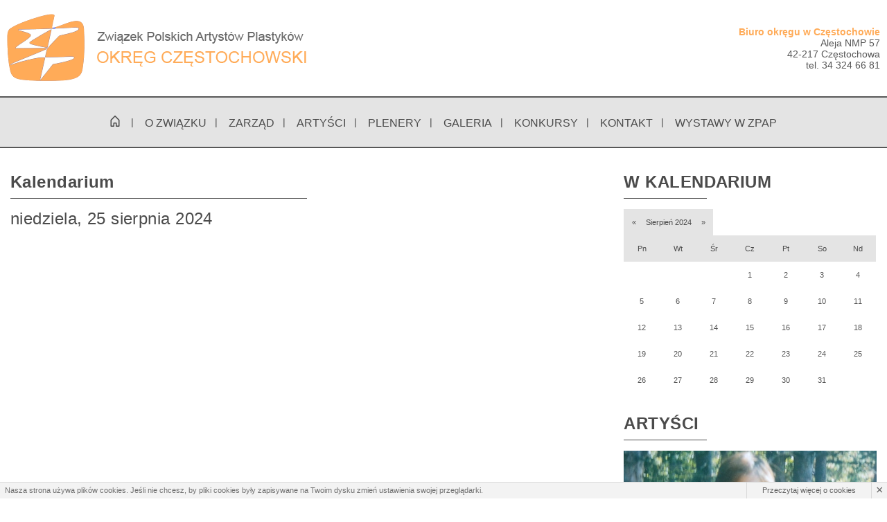

--- FILE ---
content_type: text/html; charset=UTF-8
request_url: http://zpapczestochowa.eu/kalendarium?data=2024-8-25&opt=1
body_size: 2116
content:
<!doctype html>
<html lang="pl" class="no-js">
<head>
	<meta charset="utf-8">
	<meta name="viewport" content="width=device-width, initial-scale=1.0">
	<title>Kalendarium</title><meta name="description" content="">

	<link rel="apple-touch-icon" sizes="180x180" href="images/favicons/apple-touch-icon.png">
	<link rel="icon" type="image/png" sizes="32x32" href="images/favicons/favicon-32x32.png">
	<link rel="icon" type="image/png" sizes="16x16" href="images/favicons/favicon-16x16.png">
	<link rel="manifest" href="images/favicons/site.webmanifest">
	<link rel="mask-icon" href="images/favicons/safari-pinned-tab.svg" color="#5bbad5">
	<link rel="shortcut icon" href="images/favicons/favicon.ico">
	<meta name="msapplication-TileColor" content="#b91d47">
	<meta name="msapplication-config" content="images/favicons/browserconfig.xml">
	<meta name="theme-color" content="#ffffff">

	<link rel="stylesheet" href="css/main.css">
</head>
<body>

<header class="top">
	<div class="container">
		<h1 class="logo">
			<a href="./" rel="home">
				<img src="images/logo.png" alt="Związek Polskich Artystów Plastyków | Okręg częstochowski">
			</a>
		</h1>

		<div class="top-contact">
			<strong class="orange">Biuro okręgu w Częstochowie</strong> <br>
			Aleja NMP 57<br />
42-217 Częstochowa<br>
			tel. 34 324 66 81
		</div>
	</div>
</header>

<nav class="nav">
	<div class="container clearfix">
		<h2 class="ninja menu-h"><span>Menu</span></h2>
		<ul class="menu">
			<li>
				<div class="relative"><a href="./"><span class="icon icon-home"></span></a></div>
			</li>

				

								<li>
					<div class="relative"><a  href="2-o-zwiazku">O związku</a></div>
				</li>
									

								<li>
					<div class="relative"><a  href="3-zarzad">Zarząd</a></div>
				</li>
									

								<li>
					<div class="relative"><a  href="4-artysci">Artyści</a></div>
				</li>
									

								<li>
					<div class="relative"><a  href="plenery">Plenery</a></div>
				</li>
									

								<li>
					<div class="relative"><a  href="6-galeria">Galeria</a></div>
				</li>
									

								<li>
					<div class="relative"><a  href="8-konkursy">Konkursy</a></div>
				</li>
									

								<li>
					<div class="relative"><a  href="9-kontakt">Kontakt</a></div>
				</li>
									

								<li>
					<div class="relative"><a  href="108-wystawy-w-zpap">Wystawy w ZPAP</a></div>
				</li>
								


			
		</ul>
	</div>
</nav>

<main class="main container">
	<div class="content">
		

						<h2  class="h-border h-start"><span>Kalendarium</span></h2>




<h3 class="h4">niedziela, 25 sierpnia 2024</h3>

<div class="news-list">
	
	
			</div>







	</div>

	<aside class="aside">
		<div class="aside-box">
			<h4 class="h-border">W kalendarium</h4>
			<table  class="kal-body"><tr><td colspan="7" class="kal-mies"><a href="kalendarium?data=2024-7-01"> &laquo; </a> Sierpień 2024 <a href="kalendarium?data=2024-9-01"> &raquo; </a></td></tr><tr><td class="kal-tydzien">Pn</td><td class="kal-tydzien">Wt</td><td class="kal-tydzien">Śr</td><td class="kal-tydzien">Cz</td><td class="kal-tydzien">Pt</td><td class="kal-tydzien">So</td><td class="kal-tydzien">Nd</td></tr><tr><td></td><td></td><td></td><td class="kal-dzien" ><a href="kalendarium?data=2024-8-1&opt=1">1</a></td><td class="kal-dzien" ><a href="kalendarium?data=2024-8-2&opt=1">2</a></td><td class="kal-dzien" ><a href="kalendarium?data=2024-8-3&opt=1">3</a></td><td class="kal-niedz" ><a href="kalendarium?data=2024-8-4&opt=1">4</a></td></tr><tr><td class="kal-dzien" ><a href="kalendarium?data=2024-8-5&opt=1">5</a></td><td class="kal-dzien" ><a href="kalendarium?data=2024-8-6&opt=1">6</a></td><td class="kal-dzien" ><a href="kalendarium?data=2024-8-7&opt=1">7</a></td><td class="kal-dzien" ><a href="kalendarium?data=2024-8-8&opt=1">8</a></td><td class="kal-dzien" ><a href="kalendarium?data=2024-8-9&opt=1">9</a></td><td class="kal-dzien" ><a href="kalendarium?data=2024-8-10&opt=1">10</a></td><td class="kal-niedz" ><a href="kalendarium?data=2024-8-11&opt=1">11</a></td></tr><tr><td class="kal-dzien" ><a href="kalendarium?data=2024-8-12&opt=1">12</a></td><td class="kal-dzien" ><a href="kalendarium?data=2024-8-13&opt=1">13</a></td><td class="kal-dzien" ><a href="kalendarium?data=2024-8-14&opt=1">14</a></td><td class="kal-dzien" ><a href="kalendarium?data=2024-8-15&opt=1">15</a></td><td class="kal-dzien" ><a href="kalendarium?data=2024-8-16&opt=1">16</a></td><td class="kal-dzien" ><a href="kalendarium?data=2024-8-17&opt=1">17</a></td><td class="kal-niedz" ><a href="kalendarium?data=2024-8-18&opt=1">18</a></td></tr><tr><td class="kal-dzien" ><a href="kalendarium?data=2024-8-19&opt=1">19</a></td><td class="kal-dzien" ><a href="kalendarium?data=2024-8-20&opt=1">20</a></td><td class="kal-dzien" ><a href="kalendarium?data=2024-8-21&opt=1">21</a></td><td class="kal-dzien" ><a href="kalendarium?data=2024-8-22&opt=1">22</a></td><td class="kal-dzien" ><a href="kalendarium?data=2024-8-23&opt=1">23</a></td><td class="kal-dzien" ><a href="kalendarium?data=2024-8-24&opt=1">24</a></td><td class="kal-niedz" ><a href="kalendarium?data=2024-8-25&opt=1">25</a></td></tr><tr><td class="kal-dzien" ><a href="kalendarium?data=2024-8-26&opt=1">26</a></td><td class="kal-dzien" ><a href="kalendarium?data=2024-8-27&opt=1">27</a></td><td class="kal-dzien" ><a href="kalendarium?data=2024-8-28&opt=1">28</a></td><td class="kal-dzien" ><a href="kalendarium?data=2024-8-29&opt=1">29</a></td><td class="kal-dzien" ><a href="kalendarium?data=2024-8-30&opt=1">30</a></td><td class="kal-dzien" ><a href="kalendarium?data=2024-8-31&opt=1">31</a></td></tr></table>
		</div>
		<div class="aside-box">
			<h4 class="h-border">Artyści</h4>

			<div class="artist-box">
				<img src="media/page/365x390/8b/8b0ec226e887ba624b96374ce790014d.jpg" alt="Gorzecka Małgorzata">
				<strong class="ab-name ab-name-big">
					Gorzecka Małgorzata
				</strong>
			</div>
		</div>
		<div class="aside-box">
			<h4 class="h-border">Jak pracujemy?</h4>

			<div class="godziny-otwarcia">
				<h5 class="h4"><span class="icon icon-clock"></span> Godziny Otwarcia</h5>
								<p>poniedziałek 11:00 - 17:00 <span class="icon icon-clock"></span></p>
								<p>wtorek 11:00 - 17:00 <span class="icon icon-clock"></span></p>
								<p>środa 11:00 - 17:00 <span class="icon icon-clock"></span></p>
								<p>czwartek 11:00 - 17:00 <span class="icon icon-clock"></span></p>
								<p>piątek 11:00 - 17:00 <span class="icon icon-clock"></span></p>
								<p>sobota 11:30 - 15:00 <span class="icon icon-clock"></span></p>
							</div>
		</div>
	</aside>
</main>


<footer class="footer">
	<div class="container">
		
		<div class="row">
			
			<div class="col-2">
				<img src="images/gfx/footer-logo.png" alt="">
			</div>
			<div class="col-4">
				<h4 class="h-border">Zarząd Okręgu w Częstochowie</h4>
				<p>
					Aleja NMP 57<br />
42-217 Częstochowa<br>
					tel. 34 324 66 81 <br>
					<a href="http://www.zpapczestochowa.pl">www.zpapczestochowa.pl</a> <br>
					e-mail: <a href="mailto:zpap.czestochowa@interia.eu">zpap.czestochowa@interia.eu</a>
				</p>
			</div>

			<div class="col-3">
				<h4 class="h-border">Zarząd Główny w Warszawie</h4>
				<p>
					ul. Nowy Świat 7 lok. 6 <br>
					00-496 Warszawa <br>
					tel. 22 621 01 37, fax 22 621 13 65 <br>
					<a href="http://www.zpap.pl">www.zpap.pl</a> <br>
					e-mail: <a href="mailto:zg@zpap.pl">zg@zpap.pl</a> <br>
				</p>
			</div>
			<div class="col-3">
				<h4 class="h-border">Odwiedź nasz Facebook</h4>
				<a href="https://www.facebook.com/ZPAPczestochowa" style="font-size: 2rem"><icon class="icon-facebook"></icon></a>
			</div>

		</div>

		<div class="footer-info">
			Wszelkie prawa: Związek Polskich Artystów Plastyków | Okręg częstochowski 2019
		</div>

	</div>
</footer>


<script src="js/modernizr.min.js?v=0.4.3"></script>
<script src="https://code.jquery.com/jquery-3.1.1.min.js" integrity="sha256-hVVnYaiADRTO2PzUGmuLJr8BLUSjGIZsDYGmIJLv2b8="   crossorigin="anonymous"></script>
<script src="js/libs.js?v=0.4.3"></script>
<script src="js/script.js?v=0.4.3"></script>
</body>
</html>

--- FILE ---
content_type: text/css
request_url: http://zpapczestochowa.eu/css/main.css
body_size: 15543
content:
html,body,div,span,applet,object,iframe,h1,h2,h3,h4,h5,h6,p,blockquote,pre,a,abbr,acronym,address,big,cite,code,del,dfn,em,img,ins,kbd,q,s,samp,small,strike,strong,sub,sup,tt,var,b,u,i,center,dl,dt,dd,ol,ul,li,fieldset,form,label,legend,table,caption,tbody,tfoot,thead,tr,th,td,article,aside,canvas,details,embed,figure,figcaption,footer,header,hgroup,menu,nav,output,ruby,section,summary,time,mark,audio,video{margin:0;padding:0;border:0;font-size:100%;font:inherit;vertical-align:baseline}article,aside,details,figcaption,figure,footer,header,hgroup,menu,nav,section{display:block}body{line-height:1}ol,ul{list-style:none}blockquote,q{quotes:none}blockquote:before,blockquote:after,q:before,q:after{content:'';content:none}table{border-collapse:collapse;border-spacing:0}*,*:before,*:after{box-sizing:border-box}.ninja{position:absolute !important;width:1px;height:1px;top:-1px;left:-1px;text-indent:1px;overflow:hidden;padding:0 !important;margin:0 !important;border:0 !important}.relative{position:relative}.d-block{display:block}.row{display:flex;flex-flow:row wrap;margin-left:-10px;margin-right:-10px}.col-1{width:calc(8.33333% - 20px);margin-left:10px;margin-right:10px}.offset-1{margin-left:calc(8.33333% + 10px)}.col-2{width:calc(16.66667% - 20px);margin-left:10px;margin-right:10px}.offset-2{margin-left:calc(16.66667% + 10px)}.col-3{width:calc(25% - 20px);margin-left:10px;margin-right:10px}.offset-3{margin-left:calc(25% + 10px)}.col-4{width:calc(33.33333% - 20px);margin-left:10px;margin-right:10px}.offset-4{margin-left:calc(33.33333% + 10px)}.col-5{width:calc(41.66667% - 20px);margin-left:10px;margin-right:10px}.offset-5{margin-left:calc(41.66667% + 10px)}.col-6{width:calc(50% - 20px);margin-left:10px;margin-right:10px}.offset-6{margin-left:calc(50% + 10px)}.col-7{width:calc(58.33333% - 20px);margin-left:10px;margin-right:10px}.offset-7{margin-left:calc(58.33333% + 10px)}.col-8{width:calc(66.66667% - 20px);margin-left:10px;margin-right:10px}.offset-8{margin-left:calc(66.66667% + 10px)}.col-9{width:calc(75% - 20px);margin-left:10px;margin-right:10px}.offset-9{margin-left:calc(75% + 10px)}.col-10{width:calc(83.33333% - 20px);margin-left:10px;margin-right:10px}.offset-10{margin-left:calc(83.33333% + 10px)}.col-11{width:calc(91.66667% - 20px);margin-left:10px;margin-right:10px}.offset-11{margin-left:calc(91.66667% + 10px)}.col-12{width:calc(100% - 20px);margin-left:10px;margin-right:10px}.offset-12{margin-left:calc(100% + 10px)}@media (max-width: 34.28571em){.col-1{width:100%}.col-2{width:100%}.col-3{width:100%}.col-4{width:100%}.col-5{width:100%}.col-6{width:100%}.col-7{width:100%}.col-8{width:100%}.col-9{width:100%}.col-10{width:100%}.col-11{width:100%}.col-12{width:100%}}.col-grow,.col{flex-grow:1}.container{margin:0 auto;padding:0 10px;max-width:1280px}@media (max-width: 70.85714em){.container{max-width:920px}}@media (max-width: 62.85714em){.container{max-width:700px}}@media (max-width: 34.28571em){.container{max-width:480px}}html{font-size:14px}body{font-family:Arial,sans-serif;font-size:1rem;font-weight:normal;line-height:1.5;color:#575757}h1,.h1,h2,.h2,h3,.h3,h4,.h4,h5,.h5{margin-bottom:.65em;letter-spacing:.02em;font-weight:400;color:#4b4b4b}h1,.h1{font-size:3.71429rem;line-height:4.28571rem;margin-bottom:.4em}h2,.h2{font-size:3.14286rem;line-height:3.85714rem}@media (max-width: 39.28571em){h2,.h2{font-size:2.71429rem;line-height:2.71429rem}}@media (max-width: 34.28571em){h2,.h2{font-size:2.14286rem;line-height:2.42857rem}}h3,.h3{font-size:2.14286rem;line-height:2.57143rem;letter-spacing:0.48px}@media (max-width: 34.28571em){h3,.h3{font-size:1.85714rem;line-height:2.28571rem}}h4,.h4{font-size:1.71429rem;line-height:2rem;letter-spacing:0.44px}@media (max-width: 34.28571em){h4,.h4{font-size:1.42857rem;line-height:1.71429rem}}h5,.h5{font-size:1rem}.blue{color:#ffab58}.h-border{text-transform:uppercase;color:#4b4b4b;font-weight:700;padding-bottom:10px;margin-bottom:15px;margin-top:15px;position:relative}.h-border:after{content:"";display:block;position:absolute;width:120px;height:1px;background:#4b4b4b;left:0;bottom:0}.h-border.h-start{font-size:1.71429rem;text-transform:initial;line-height:2rem;letter-spacing:0.44px}.h-border.h-start:after{width:50%}.h-border.h-long:after{width:50%}.h-border a{color:inherit}.h-border.h-normal{font-weight:400;text-transform:initial}.h-border--small{text-transform:initial;font-size:1.21429rem;padding-bottom:6px}.h-dotted{font-size:1.21429rem;padding-bottom:6px;text-transform:initial;border-bottom:1px dotted #838383}.h-big{color:#ffab58;font-size:1.57143rem;font-weight:700;padding-bottom:12px;border-bottom:1px solid #ffab58;margin-top:5px;margin-bottom:2rem;line-height:1.6rem}.h-big+.sub-menu{margin-top:-2rem}.h-italic{color:#4b4b4b;font-style:italic;font-weight:400;font-size:1.28571rem}.h-top-border{font-size:1rem;color:#4b4b4b;border-top:1px solid #e4e4e4;margin-bottom:.5rem;padding-top:.5rem}p{margin-bottom:1rem;width:100%}strong,.strong,b{font-weight:700}em{font-style:italic}.intro{font-size:1.42857rem;line-height:2.07143rem}small,.small{font-size:.71429rem}p+h1,ul+h1,ol+h1,.text-column+h1,p+h2,ul+h2,ol+h2,.text-column+h2,p+h3,ul+h3,ol+h3,.text-column+h3,p+h4,ul+h4,ol+h4,.text-column+h4,p+h5,ul+h5,ol+h5,.text-column+h5{margin-top:1.2em}.content ul,ul.ul-list{padding-left:1.8rem;margin-bottom:1rem}.content ul li,ul.ul-list li{display:block;padding:0 0 .16em;list-style:none}.content ul>li:before,ul.ul-list>li:before{content:"\002022";color:#ffab58;display:inline-block;margin-left:-1.8rem;width:1.8rem;font-size:1.2em;line-height:1em;vertical-align:top;-webkit-transform:translateY(0.1em);transform:translateY(0.1em)}.content ul.ul-reset,ul.ul-list.ul-reset{padding:0;margin:0}.content ul.ul-reset li:before,ul.ul-list.ul-reset li:before{display:none}.content ol,ol{counter-reset:item;padding-left:1.8rem}.content ol li,ol li{padding:0 0 .16em;display:block}.content ol>li:before,ol>li:before{content:counter(item) ". ";counter-increment:item;color:#ffab58;display:inline-block;margin-left:-1.8rem;width:1.8rem;text-align:left;padding-right:0.2rem;font-size:.9em;font-weight:400;line-height:.5rem}.content ol ul,ol ul{margin-top:.2rem;margin-bottom:0}.content ol ul li,ol ul li{padding:0 0 .16em}.content ol[style*="upper-roman"]>li:before,.content ol.upper-roman>li:before,ol[style*="upper-roman"]>li:before,ol.upper-roman>li:before{content:counter(item, upper-roman) ". "}.content ol[style*="lower-roman"]>li:before,.content ol.lower-roman>li:before,ol[style*="lower-roman"]>li:before,ol.lower-roman>li:before{content:counter(item, lower-roman) ". "}blockquote.pull-quote{margin:0em 1.6rem 1.6rem 0em;border-left:3px solid rgba(87,87,87,0.5);padding:.5rem;padding-left:2.8rem}p.quote{font-size:1.42857rem;line-height:1.85714rem;font-style:italic;color:rgba(87,87,87,0.5);margin:0}hr{margin-top:1.6rem;margin-bottom:1.6rem;border:0;border-top:1px solid #e4e4e4}.orange{color:#ffab58}.text-column{-webkit-column-count:2;-moz-column-count:2;column-count:2;-webkit-column-gap:20px;-moz-column-gap:20px;column-gap:20px}.text-column.text-column--3{-webkit-column-count:3;-moz-column-count:3;column-count:3}@media (max-width: 62.85714em){.text-column.text-column--3{-webkit-column-count:2;-moz-column-count:2;column-count:2}}.text-column h1,.text-column h2,.text-column h3,.text-column iframe,.text-column blockquote{-webkit-column-span:all;-moz-column-span:all;column-span:all}.text-column li{-webkit-column-break-inside:avoid;-moz-column-break-inside:avoid;break-inside:avoid}@media (max-width: 34.28571em){.text-column{-webkit-column-count:1 !important;-moz-column-count:1 !important;column-count:1 !important}}a{color:#ffab58;transition:all .1s;text-decoration:none}a:hover{color:#ff9125}.text-blue{color:#ffab58}@font-face{font-family:'icomoon';src:url("fonts/icomoon.eot?e3mjfk");src:url("fonts/icomoon.eot?e3mjfk#iefix") format("embedded-opentype"),url("fonts/icomoon.ttf?e3mjfk") format("truetype"),url("fonts/icomoon.woff?e3mjfk") format("woff"),url("fonts/icomoon.svg?e3mjfk#icomoon") format("svg");font-weight:normal;font-style:normal}[class^="icon-"],[class*=" icon-"]{font-family:'icomoon' !important;speak:none;font-style:normal;font-weight:normal;font-variant:normal;text-transform:none;line-height:1;-webkit-font-smoothing:antialiased;-moz-osx-font-smoothing:grayscale}.icon-youtube:before{content:"\e900"}.icon-wind:before{content:"\e901"}.icon-wind_cone:before{content:"\e902"}.icon-wi-fi:before{content:"\e903"}.icon-video:before{content:"\e904"}.icon-update:before{content:"\e905"}.icon-up:before{content:"\e906"}.icon-umbrella:before{content:"\e907"}.icon-toggle_switches:before{content:"\e908"}.icon-timer:before{content:"\e909"}.icon-thermometer_3:before{content:"\e90a"}.icon-thermometer_2:before{content:"\e90b"}.icon-thermometer_1:before{content:"\e90c"}.icon-sunset:before{content:"\e90d"}.icon-sunrise:before{content:"\e90e"}.icon-sun:before{content:"\e90f"}.icon-storage:before{content:"\e910"}.icon-stop:before{content:"\e911"}.icon-stats:before{content:"\e912"}.icon-stats_alt:before{content:"\e913"}.icon-star:before{content:"\e914"}.icon-speaker:before{content:"\e915"}.icon-skull:before{content:"\e916"}.icon-shield:before{content:"\e917"}.icon-share:before{content:"\e918"}.icon-settings:before{content:"\e919"}.icon-settings_alt:before{content:"\e91a"}.icon-serce:before{content:"\e91b"}.icon-search:before{content:"\e91c"}.icon-saturn:before{content:"\e91d"}.icon-sandglass:before{content:"\e91e"}.icon-route:before{content:"\e91f"}.icon-round_stats:before{content:"\e920"}.icon-round_stats_alt:before{content:"\e921"}.icon-rocket:before{content:"\e922"}.icon-right:before{content:"\e923"}.icon-ribbon:before{content:"\e924"}.icon-remove:before{content:"\e925"}.icon-recycle_bin:before{content:"\e926"}.icon-radiation:before{content:"\e927"}.icon-profile:before{content:"\e928"}.icon-printer:before{content:"\e929"}.icon-portfolio:before{content:"\e92a"}.icon-pin:before{content:"\e92b"}.icon-pill:before{content:"\e92c"}.icon-piano:before{content:"\e92d"}.icon-photo:before{content:"\e92e"}.icon-phone:before{content:"\e92f"}.icon-pencil:before{content:"\e930"}.icon-paper_plane:before{content:"\e931"}.icon-out:before{content:"\e932"}.icon-off:before{content:"\e933"}.icon-notepad:before{content:"\e934"}.icon-new_post:before{content:"\e935"}.icon-musnote:before{content:"\e936"}.icon-moon:before{content:"\e937"}.icon-mic:before{content:"\e938"}.icon-message:before{content:"\e939"}.icon-medal:before{content:"\e93a"}.icon-map:before{content:"\e93b"}.icon-mail:before{content:"\e93c"}.icon-magnet:before{content:"\e93d"}.icon-lock:before{content:"\e93e"}.icon-location:before{content:"\e93f"}.icon-linkedin:before{content:"\e940"}.icon-link:before{content:"\e941"}.icon-lightning:before{content:"\e942"}.icon-lifebuoy:before{content:"\e943"}.icon-left:before{content:"\e944"}.icon-leaf:before{content:"\e945"}.icon-layers:before{content:"\e946"}.icon-label:before{content:"\e947"}.icon-joystick:before{content:"\e948"}.icon-inkpen:before{content:"\e949"}.icon-info:before{content:"\e94a"}.icon-in:before{content:"\e94b"}.icon-image:before{content:"\e94c"}.icon-volume_up:before{content:"\e94d"}.icon-volume_off:before{content:"\e94e"}.icon-volume_mute:before{content:"\e94f"}.icon-volume_down:before{content:"\e950"}.icon-turned_in_not:before{content:"\e951"}.icon-today:before{content:"\e952"}.icon-thumb_up:before{content:"\e953"}.icon-thumb_down:before{content:"\e954"}.icon-stop:before{content:"\e955"}.icon-skip_previous:before{content:"\e956"}.icon-skip_next:before{content:"\e957"}.icon-shopping_cart:before{content:"\e958"}.icon-question_answer:before{content:"\e959"}.icon-play_circle_outline:before{content:"\e95a"}.icon-play_arrow:before{content:"\e95b"}.icon-pause_circle_outline:before{content:"\e95c"}.icon-pause:before{content:"\e95d"}.icon-arrow_up:before{content:"\e95e"}.icon-arrow_right:before{content:"\e95f"}.icon-arrow_left:before{content:"\e960"}.icon-arrow_down:before{content:"\e961"}.icon-fast_rewind:before{content:"\e962"}.icon-fast_forward:before{content:"\e963"}.icon-clear:before{content:"\e964"}.icon-add:before{content:"\e965"}.icon-home:before{content:"\e966"}.icon-heart:before{content:"\e967"}.icon-headphones:before{content:"\e968"}.icon-graduation_cap:before{content:"\e969"}.icon-google:before{content:"\e96a"}.icon-goldenline:before{content:"\e96b"}.icon-globus:before{content:"\e96c"}.icon-funnel:before{content:"\e96d"}.icon-folder:before{content:"\e96e"}.icon-flag:before{content:"\e96f"}.icon-first_aid_kit:before{content:"\e970"}.icon-fir:before{content:"\e971"}.icon-facebook:before{content:"\e972"}.icon-error:before{content:"\e973"}.icon-eq:before{content:"\e974"}.icon-drop:before{content:"\e975"}.icon-down:before{content:"\e976"}.icon-document:before{content:"\e977"}.icon-diamond:before{content:"\e978"}.icon-current:before{content:"\e979"}.icon-cupcake:before{content:"\e97a"}.icon-cup:before{content:"\e97b"}.icon-crop:before{content:"\e97c"}.icon-compass:before{content:"\e97d"}.icon-cloud:before{content:"\e97e"}.icon-cloud_wind:before{content:"\e97f"}.icon-cloud_upload:before{content:"\e980"}.icon-cloud_sun:before{content:"\e981"}.icon-cloud_sun_wind:before{content:"\e982"}.icon-cloud_sun_snow:before{content:"\e983"}.icon-cloud_sun_rain:before{content:"\e984"}.icon-cloud_sun_lightning:before{content:"\e985"}.icon-cloud_sun_hail:before{content:"\e986"}.icon-cloud_sun_fog:before{content:"\e987"}.icon-cloud_sun_drizzle:before{content:"\e988"}.icon-cloud_snow:before{content:"\e989"}.icon-cloud_rain:before{content:"\e98a"}.icon-cloud_lightning:before{content:"\e98b"}.icon-cloud_hail:before{content:"\e98c"}.icon-cloud_fog:before{content:"\e98d"}.icon-cloud_drizzle:before{content:"\e98e"}.icon-cloud_download:before{content:"\e98f"}.icon-clock:before{content:"\e990"}.icon-clip:before{content:"\e991"}.icon-check:before{content:"\e992"}.icon-cd:before{content:"\e993"}.icon-cart:before{content:"\e994"}.icon-cap_cook:before{content:"\e995"}.icon-calendar:before{content:"\e996"}.icon-bullhorn:before{content:"\e997"}.icon-bulb:before{content:"\e998"}.icon-brush:before{content:"\e999"}.icon-browse:before{content:"\e99a"}.icon-book:before{content:"\e99b"}.icon-bell:before{content:"\e99c"}.icon-bbq:before{content:"\e99d"}.icon-basketball:before{content:"\e99e"}.icon-basket:before{content:"\e99f"}.icon-attention:before{content:"\e9a0"}.icon-atom:before{content:"\e9a1"}.icon-archive:before{content:"\e9a2"}.icon-aperture:before{content:"\e9a3"}.icon-antenna:before{content:"\e9a4"}.icon-anchor:before{content:"\e9a5"}.icon-add_circle:before{content:"\e9a6"}.icon-activity:before{content:"\e9a7"}.icon-acorn:before{content:"\e9a8"}input,textarea,button,select{outline:none}.input{display:block;width:100%;margin:0;padding:.5rem .9rem;font-size:1rem;line-height:1.6rem;color:rgba(75,75,75,0.9);background-color:transparent;background-image:none;background-clip:padding-box;border:1px solid rgba(75,75,75,0.2);border-radius:1px;transition:all .3s}.input::-ms-expand{background-color:transparent;border:0}.input:disabled,.input[readonly]{background-color:rgba(80,80,80,0.1);opacity:.8}.input:disabled{cursor:not-allowed}.input.input-select{position:relative}.input.input-select .select{width:100%;border:none;box-shadow:none;background-color:transparent;background-image:none;-webkit-appearance:none;-moz-appearance:none;appearance:none;font-size:1rem}.input.input-select .select:focus{outline:none}.input.input-select:after{content:"\203A";color:inherit;font-size:1.6em;position:absolute;right:.5em;top:2px;pointer-events:none;-webkit-transform:rotate(90deg);transform:rotate(90deg);bottom:0}.input.underlined{padding-left:0;padding-right:0;border-radius:0;border:none;border-radius:0;box-shadow:none;border-bottom:2px solid rgba(75,75,75,0.2)}.input:focus{border-color:#ffab58}select.input:not([size]):not([multiple]){height:calc(2.25rem + 2px)}select.input:focus::-ms-value{color:#505050;background-color:#fff}.form-group{margin-bottom:1rem}.form-group label{margin-bottom:1rem}.form-group .input-label{display:inline-block;margin-bottom:.33333rem;font-size:1rem;font-weight:600}.form-group.has-error span.has-error,.form-group.has-warning span.has-warning,.form-group.has-success span.has-success{font-size:.85714rem;font-weight:600;display:block !important;position:absolute}.form-group.has-error .input{border-color:red}.form-group.has-error .input.input-select:after{color:red}.form-group.has-warning .input{border-color:#ffab58}.form-group.has-success .input{border-color:#00d80a}.form-group.has-error span.has-error{color:red}.form-group.has-warning span.has-warning{color:#ffab58}.form-group.has-success span.has-success{color:#00d80a}.input-group{margin-bottom:.33333rem}@font-face{font-family:'awmin';src:url("fonts/awmin.eot?wjudw7");src:url("fonts/awmin.eot?wjudw7#iefix") format("embedded-opentype"),url("fonts/awmin.ttf?wjudw7") format("truetype"),url("fonts/awmin.woff?wjudw7") format("woff"),url("fonts/awmin.svg?wjudw7#awmin") format("svg");font-weight:normal;font-style:normal}.radio,.checkbox{display:none}.radio+span,.checkbox+span{padding:0;padding-left:1.8rem;padding-right:20px;display:inline-block}.radio+span:before,.checkbox+span:before{font-family:'awmin';font-size:1.2rem;display:inline-block;vertical-align:middle;letter-spacing:.9rem;width:1.8rem;color:#505050;margin-left:-1.8rem}.radio:checked+span:before,.checkbox:checked+span:before{color:#ffab58}.radio:disabled+span,.checkbox:disabled+span{cursor:not-allowed}.radio:disabled+span:before,.checkbox:disabled+span:before{opacity:0.5;cursor:not-allowed}.radio:checked:disabled+span:before,.checkbox:checked:disabled+span:before{color:#505050}.checkbox+span:before{content:"\f0c8"}.checkbox:checked+span:before{content:"\f14a"}.checkbox.rounded+span:before{content:"\f111"}.checkbox.rounded:checked+span:before{content:"\f058"}.radio+span:before{content:"\f111"}.radio:checked+span:before{content:"\f192"}.radio.squared+span:before{content:"\f0c8"}.radio.squared:checked+span:before{content:"\f14a"}.loading--full{position:absolute;top:0;right:0;bottom:0;left:0;background-color:#FFF;opacity:.8;filter:alpha(opacity=80)}.loading{background:#fff url(../images/gfx/spiner.svg) center center no-repeat}.footer .loading{background:#20232D url(../images/gfx/spiner-light.svg) center center no-repeat}[type='range']{-webkit-appearance:none;background:transparent;margin:7.5px 0;width:100%}[type='range']::-moz-focus-outer{border:0}[type='range']:focus{outline:0}[type='range']:focus::-webkit-slider-runnable-track{background:#fff}[type='range']:focus::-ms-fill-lower{background:#fff}[type='range']:focus::-ms-fill-upper{background:#fff}[type='range']::-webkit-slider-runnable-track{cursor:default;height:6px;transition:all .2s ease;width:100%;box-shadow:0px 0px 0px rgba(0,0,0,0.2),0 0 0px rgba(13,13,13,0.2);background:#fff;border:0px solid #fff;border-radius:0px}[type='range']::-webkit-slider-thumb{box-shadow:4px 4px 4px rgba(0,0,0,0.2),0 0 4px rgba(13,13,13,0.2);background:#fff;border:0px solid #fff;border-radius:0px;cursor:default;height:15px;width:5px;-webkit-appearance:none;margin-top:-4.5px}[type='range']::-moz-range-track{box-shadow:0px 0px 0px rgba(0,0,0,0.2),0 0 0px rgba(13,13,13,0.2);cursor:default;height:6px;transition:all .2s ease;width:100%;background:#fff;border:0px solid #fff;border-radius:0px;height:3px}[type='range']::-moz-range-thumb{box-shadow:4px 4px 4px rgba(0,0,0,0.2),0 0 4px rgba(13,13,13,0.2);background:#fff;border:0px solid #fff;border-radius:0px;cursor:default;height:11px;width:1px}[type='range']::-ms-track{cursor:default;height:6px;transition:all .2s ease;width:100%;background:transparent;border-color:transparent;border-width:7.5px 0;color:transparent}[type='range']::-ms-fill-lower{box-shadow:0px 0px 0px rgba(0,0,0,0.2),0 0 0px rgba(13,13,13,0.2);background:#f2f2f2;border:0px solid #fff;border-radius:0px}[type='range']::-ms-fill-upper{box-shadow:0px 0px 0px rgba(0,0,0,0.2),0 0 0px rgba(13,13,13,0.2);background:#fff;border:0px solid #fff;border-radius:0px}[type='range']::-ms-thumb{box-shadow:4px 4px 4px rgba(0,0,0,0.2),0 0 4px rgba(13,13,13,0.2);background:#fff;border:0px solid #fff;border-radius:0px;cursor:default;height:11px;width:1px;margin-top:1.5px}[type='range']:disabled::-webkit-slider-thumb{cursor:not-allowed}[type='range']:disabled::-moz-range-thumb{cursor:not-allowed}[type='range']:disabled::-ms-thumb{cursor:not-allowed}[type='range']:disabled::-webkit-slider-runnable-track{cursor:not-allowed}[type='range']:disabled::-ms-fill-lower{cursor:not-allowed}[type='range']:disabled::-ms-fill-upper{cursor:not-allowed}.table{width:100%;max-width:100%;margin-bottom:1rem}.table th,.table td{padding:.75rem;vertical-align:middle;border-top:1px solid #e4e4e4}.table thead th{vertical-align:bottom;border-bottom:1px solid #e4e4e4;font-size:.9em;color:#4b4b4b;font-weight:700;text-align:left}.table tbody+tbody{border-top:2px solid #e4e4e4}.table .table{background-color:#ededed}.table label{margin-bottom:0}.table .checkbox+span{margin-bottom:0}.table .checkbox+span:before{line-height:20px}.table-sm th,.table-sm td{padding:.3rem}.table-bordered{border:1px solid #e4e4e4}.table-bordered th,.table-bordered td{border:1px solid #e4e4e4}.table-bordered thead th,.table-bordered thead td{border-bottom-width:2px}.table-striped tbody tr:nth-of-type(odd){background-color:rgba(0,0,0,0.04)}.table-hover tbody tr:hover{background-color:rgba(0,0,0,0.075)}.table-center th,.table-center td{text-align:center;vertical-align:middle}.thead-inverse th{color:#ededed;background-color:#4b4b4b}.thead-default th{color:#575757;background-color:#e4e4e4}.table-inverse{color:#ededed;background-color:#4b4b4b}.table-inverse th,.table-inverse td,.table-inverse thead th{border-color:#ededed}.table-inverse.table-bordered{border:0}.table-responsive{display:block;width:100%;overflow-x:auto;-ms-overflow-style:-ms-autohiding-scrollbar}.table-responsive.table-bordered{border:0}.btn{display:inline-block;font-weight:700;line-height:1.6rem;text-align:center;white-space:nowrap;vertical-align:middle;-webkit-user-select:none;-moz-user-select:none;-ms-user-select:none;user-select:none;border:1px solid transparent;text-decoration:none;border-radius:1px;padding:.5rem 1.8rem;font-size:14px;transition:all .2s ease-out;color:#fff;background-color:#ffab58;border-color:#ffab58}.btn.btn-arrow:after{content:"›";font-size:1.4em;font-weight:400;display:inline-block;padding-left:.8rem;line-height:.29em}.btn.btn-icon{font-size:1.4rem}.btn .icon{font-size:1.6em;vertical-align:-2px;margin-right:9px;display:inline-block}.btn:focus,.btn:hover{text-decoration:none}.btn:focus,.btn.focus{outline:0;box-shadow:none}.btn.disabled,.btn:disabled{cursor:disabled;opacity:.65;box-shadow:none}.btn.btn-floating{position:fixed;right:2rem;bottom:2rem;box-shadow:2px 2px 5px rgba(0,0,0,0.2);border-radius:100%;width:60px;height:60px;padding:0;text-align:center;line-height:56px}.btn.btn-floating>span{display:block;position:relative;width:60px;height:60px}.btn.btn-floating .icons{vertical-align:middle;font-size:2rem}.btn:hover{color:#fff;background-color:#ff9125;border-color:#ff8c1b}.btn:focus,.btn.focus{box-shadow:0 0 0 1px rgba(255,171,88,0.5)}.btn.disabled,.btn:disabled{background-color:#ffab58;border-color:#ffab58}.btn-line{overflow:hidden}.btn-line>*{position:relative;padding-left:0;padding-right:0}.btn-line>*:before{pointer-events:none;content:"";height:1px;width:1400px;background:#505050;position:absolute;top:50%;left:100%;margin-left:20px;display:block;opacity:.3}.btn-line.btn-right{text-align:right}.btn-line.btn-right>*:before{left:auto;right:100%;margin-left:0;margin-right:20px}a.btn.disabled,fieldset[disabled] a.btn{pointer-events:none}.btn-primary{color:#fff;background-color:#ffab58;border-color:#ffab58}.btn-primary:hover{color:#fff;background-color:#ff9125;border-color:#ff8c1b}.btn-primary:focus,.btn-primary.focus{box-shadow:0 0 0 1px rgba(255,171,88,0.5)}.btn-primary.disabled,.btn-primary:disabled{background-color:#ffab58;border-color:#ffab58}.btn-secondary{color:#fff;background-color:#0f6eb3;border-color:#0f6eb3}.btn-secondary:hover{color:#fff;background-color:#0b5184;border-color:#0a4b7b}.btn-secondary:focus,.btn-secondary.focus{box-shadow:0 0 0 1px rgba(15,110,179,0.5)}.btn-secondary.disabled,.btn-secondary:disabled{background-color:#0f6eb3;border-color:#0f6eb3}.btn-dark{color:#fff;background-color:#4b4b4b;border-color:#4b4b4b}.btn-dark:hover{color:#fff;background-color:#323232;border-color:#2c2c2c}.btn-dark:focus,.btn-dark.focus{box-shadow:0 0 0 1px rgba(75,75,75,0.5)}.btn-dark.disabled,.btn-dark:disabled{background-color:#4b4b4b;border-color:#4b4b4b}.btn-gray{color:#fff;background-color:#575757;border-color:#575757}.btn-gray:hover{color:#fff;background-color:#3e3e3e;border-color:#383838}.btn-gray:focus,.btn-gray.focus{box-shadow:0 0 0 1px rgba(87,87,87,0.5)}.btn-gray.disabled,.btn-gray:disabled{background-color:#575757;border-color:#575757}.btn-orange{color:#fff;background-color:#ffab58;border-color:#ffab58}.btn-orange:hover{color:#fff;background-color:#ff9125;border-color:#ff8c1b}.btn-orange:focus,.btn-orange.focus{box-shadow:0 0 0 1px rgba(255,171,88,0.5)}.btn-orange.disabled,.btn-orange:disabled{background-color:#ffab58;border-color:#ffab58}.btn-green{color:#fff;background-color:#00d80a;border-color:#00d80a}.btn-green:hover{color:#fff;background-color:#00a508;border-color:#009b07}.btn-green:focus,.btn-green.focus{box-shadow:0 0 0 1px rgba(0,216,10,0.5)}.btn-green.disabled,.btn-green:disabled{background-color:#00d80a;border-color:#00d80a}.btn-pink{color:#fff;background-color:#ea255c;border-color:#ea255c}.btn-pink:hover{color:#fff;background-color:#c91346;border-color:#bf1243}.btn-pink:focus,.btn-pink.focus{box-shadow:0 0 0 1px rgba(234,37,92,0.5)}.btn-pink.disabled,.btn-pink:disabled{background-color:#ea255c;border-color:#ea255c}.btn-link{color:#0f6eb3;background-color:transparent;border-color:transparent}.btn-link:hover{color:#0f6eb3;background-color:transparent;border-color:transparent}.btn-link:focus,.btn-link.focus{box-shadow:0 0 0 1px rgba(0,0,0,0.5)}.btn-link.disabled,.btn-link:disabled{background-color:transparent;border-color:transparent}.btn-link:hover{color:#ff9125;text-decoration:none}.btn-link{font-weight:700;color:#0f6eb3;padding-left:0;border-radius:0}.btn-link:after{content:"+";display:inline-block;padding-left:1rem}.btn-link,.btn-link:active,.btn-link.active,.btn-link:disabled{background-color:transparent;box-shadow:none}.btn-link,.btn-link:focus,.btn-link:active{box-shadow:none !important;border-color:transparent}.btn-link:hover{border-color:transparent}.btn-link:focus,.btn-link:hover{color:#ff9125;text-decoration:none;background-color:transparent}.btn-link:disabled{opacity:.6}.btn-link:disabled:focus,.btn-link:disabled:hover{text-decoration:none}.btn-block{display:block;width:100%}.btn-block+.btn-block{margin-top:.5rem}input[type="submit"].btn-block,input[type="reset"].btn-block,input[type="button"].btn-block{width:100%}.btn-group,.btn-group-vertical{position:relative;display:inline-flex;vertical-align:middle}.btn-group>.btn,.btn-group-vertical>.btn{position:relative;flex:0 1 auto}.btn-group>.btn:hover,.btn-group-vertical>.btn:hover{z-index:2}.btn-group>.btn:focus,.btn-group>.btn:active,.btn-group>.btn.active,.btn-group-vertical>.btn:focus,.btn-group-vertical>.btn:active,.btn-group-vertical>.btn.active{z-index:2}.btn-group .btn+.btn,.btn-group .btn+.btn-group,.btn-group .btn-group+.btn,.btn-group .btn-group+.btn-group,.btn-group-vertical .btn+.btn,.btn-group-vertical .btn+.btn-group,.btn-group-vertical .btn-group+.btn,.btn-group-vertical .btn-group+.btn-group{margin-left:-1px}.btn-toolbar{display:flex;justify-content:flex-start}.btn-toolbar .input-group{width:auto}.btn-group>.btn:not(:first-child):not(:last-child):not(.dropdown-toggle){border-radius:0}.btn-group>.btn:first-child{margin-left:0}.btn-group>.btn:first-child:not(:last-child):not(.dropdown-toggle){border-right-radius:0}.btn-group>.btn:last-child:not(:first-child),.btn-group>.dropdown-toggle:not(:first-child){border-left-radius:0}.btn-group>.btn-group{float:left}.btn-group>.btn-group:not(:first-child):not(:last-child)>.btn{border-radius:0}.btn-group>.btn-group:first-child:not(:last-child)>.btn:last-child,.btn-group>.btn-group:first-child:not(:last-child)>.dropdown-toggle{border-right-radius:0}.btn-group>.btn-group:last-child:not(:first-child)>.btn:first-child{border-left-radius:0}.btn-group .dropdown-toggle:active,.btn-group.open .dropdown-toggle{outline:0}.btn+.dropdown-toggle-split{padding-right:1.35rem;padding-left:1.35rem}.btn+.dropdown-toggle-split::after{margin-left:0}.breadcrumbs{color:#575757;margin:-1rem 0 .8rem;font-weight:400;font-size:.85714rem;line-height:1.28571rem;overflow:hidden;margin-bottom:2rem}.breadcrumbs .icon{font-size:1.2em;vertical-align:top;padding-right:.6rem}.breadcrumbs a,.breadcrumbs b,.breadcrumbs span{display:inline-block;vertical-align:top;text-decoration:none;color:inherit;font-weight:400}.breadcrumbs b{padding:0 .45rem;font-size:1.14286rem;line-height:1.28571rem;opacity:.5}.breadcrumbs a:hover{color:#ffab58 !important}.breadcrumbs span{position:relative}.breadcrumbs--border{padding-bottom:1rem;border-bottom:1px solid #e4e4e4}.breadcrumbs--line span:after{content:"";height:1px;width:1440px;display:block;position:absolute;left:100%;top:50%;margin-left:20px;background:#e4e4e4}button[data-title]{overflow:visible}[data-title]{position:relative}[data-title]:after{filter:alpha(opactiy=0);-ms-filter:"progid:DXImageTransform.Microsoft.Alpha(Opacity=0)";-moz-opacity:0;-khtml-opacity:0;opacity:0;pointer-events:none;transition:all 0.18s ease-out 0.18s .2s ease-out;background:rgba(17,17,17,0.9);border-radius:4px;color:#fff;content:attr(data-title);font-size:14px;padding:.5em 1em;position:absolute;white-space:nowrap;z-index:10;line-height:1.3rem;pointer-events:none}[data-title]:before{background:no-repeat url("data:image/svg+xml;charset=utf-8,%3Csvg%20xmlns%3D%22http://www.w3.org/2000/svg%22%20width%3D%2236px%22%20height%3D%2212px%22%3E%3Cpath%20fill%3D%22rgba(17,17,17,0.9)%22%20transform%3D%22rotate(0)%22%20d%3D%22M2.658,0.000%20C-13.615,0.000%2050.938,0.000%2034.662,0.000%20C28.662,0.000%2023.035,12.002%2018.660,12.002%20C14.285,12.002%208.594,0.000%202.658,0.000%20Z%22/%3E%3C/svg%3E");background-size:100% auto;width:18px;height:6px;filter:alpha(opactiy=0);-ms-filter:"progid:DXImageTransform.Microsoft.Alpha(Opacity=0)";-moz-opacity:0;-khtml-opacity:0;opacity:0;pointer-events:none;transition:all 0.18s ease-out 0.18s .2s ease-out;content:'';position:absolute;z-index:10;pointer-events:none}[data-title]:hover:before,[data-title]:hover:after,[data-title][data-title-visible]:before,[data-title][data-title-visible]:after{filter:alpha(opactiy=100);-ms-filter:"progid:DXImageTransform.Microsoft.Alpha(Opacity=100)";-moz-opacity:1;-khtml-opacity:1;opacity:1;pointer-events:auto}[data-title].font-awesome:after{font-family:FontAwesome}[data-title][data-title-break]:after{white-space:pre}[data-title]:not([data-title-pos]):after,[data-title][data-title-pos='down']:after{left:50%;margin-top:11px;top:100%;-webkit-transform:translate(-50%, -10px);transform:translate(-50%, -10px)}[data-title]:not([data-title-pos]):before,[data-title][data-title-pos='down']:before{background:no-repeat url("data:image/svg+xml;charset=utf-8,%3Csvg%20xmlns%3D%22http://www.w3.org/2000/svg%22%20width%3D%2236px%22%20height%3D%2212px%22%3E%3Cpath%20fill%3D%22rgba(17,17,17,0.9)%22%20transform%3D%22rotate(180 18 6)%22%20d%3D%22M2.658,0.000%20C-13.615,0.000%2050.938,0.000%2034.662,0.000%20C28.662,0.000%2023.035,12.002%2018.660,12.002%20C14.285,12.002%208.594,0.000%202.658,0.000%20Z%22/%3E%3C/svg%3E");background-size:100% auto;width:18px;height:6px;left:50%;margin-top:5px;top:100%;-webkit-transform:translate(-50%, -10px);transform:translate(-50%, -10px)}[data-title]:not([data-title-pos]):hover:after,[data-title]:not([data-title-pos])[data-title-visible]:after,[data-title][data-title-pos='down']:hover:after,[data-title][data-title-pos='down'][data-title-visible]:after{-webkit-transform:translate(-50%, 0);transform:translate(-50%, 0)}[data-title]:not([data-title-pos]):hover:before,[data-title]:not([data-title-pos])[data-title-visible]:before,[data-title][data-title-pos='down']:hover:before,[data-title][data-title-pos='down'][data-title-visible]:before{-webkit-transform:translate(-50%, 0);transform:translate(-50%, 0)}[data-title][data-title-pos="up"]:after{bottom:100%;left:50%;margin-bottom:11px;-webkit-transform:translate(-50%, 10px);transform:translate(-50%, 10px);-webkit-transform-origin:top;transform-origin:top}[data-title][data-title-pos="up"]:before{bottom:100%;left:50%;margin-bottom:5px;-webkit-transform:translate(-50%, 10px);transform:translate(-50%, 10px);-webkit-transform-origin:top;transform-origin:top}[data-title][data-title-pos="up"]:hover:after,[data-title][data-title-pos="up"][data-title-visible]:after{-webkit-transform:translate(-50%, 0);transform:translate(-50%, 0)}[data-title][data-title-pos="up"]:hover:before,[data-title][data-title-pos="up"][data-title-visible]:before{-webkit-transform:translate(-50%, 0);transform:translate(-50%, 0)}[data-title][data-title-pos='left']:after{margin-right:11px;right:100%;top:50%;-webkit-transform:translate(10px, -50%);transform:translate(10px, -50%)}[data-title][data-title-pos='left']:before{background:no-repeat url("data:image/svg+xml;charset=utf-8,%3Csvg%20xmlns%3D%22http://www.w3.org/2000/svg%22%20width%3D%2212px%22%20height%3D%2236px%22%3E%3Cpath%20fill%3D%22rgba(17,17,17,0.9)%22%20transform%3D%22rotate(-90 18 18)%22%20d%3D%22M2.658,0.000%20C-13.615,0.000%2050.938,0.000%2034.662,0.000%20C28.662,0.000%2023.035,12.002%2018.660,12.002%20C14.285,12.002%208.594,0.000%202.658,0.000%20Z%22/%3E%3C/svg%3E");background-size:100% auto;width:6px;height:18px;margin-right:5px;right:100%;top:50%;-webkit-transform:translate(10px, -50%);transform:translate(10px, -50%)}[data-title][data-title-pos='left']:hover:after,[data-title][data-title-pos='left'][data-title-visible]:after{-webkit-transform:translate(0, -50%);transform:translate(0, -50%)}[data-title][data-title-pos='left']:hover:before,[data-title][data-title-pos='left'][data-title-visible]:before{-webkit-transform:translate(0, -50%);transform:translate(0, -50%)}[data-title][data-title-pos='right']:after{left:100%;margin-left:11px;top:50%;-webkit-transform:translate(-10px, -50%);transform:translate(-10px, -50%)}[data-title][data-title-pos='right']:before{background:no-repeat url("data:image/svg+xml;charset=utf-8,%3Csvg%20xmlns%3D%22http://www.w3.org/2000/svg%22%20width%3D%2212px%22%20height%3D%2236px%22%3E%3Cpath%20fill%3D%22rgba(17,17,17,0.9)%22%20transform%3D%22rotate(90 6 6)%22%20d%3D%22M2.658,0.000%20C-13.615,0.000%2050.938,0.000%2034.662,0.000%20C28.662,0.000%2023.035,12.002%2018.660,12.002%20C14.285,12.002%208.594,0.000%202.658,0.000%20Z%22/%3E%3C/svg%3E");background-size:100% auto;width:6px;height:18px;left:100%;margin-left:5px;top:50%;-webkit-transform:translate(-10px, -50%);transform:translate(-10px, -50%)}[data-title][data-title-pos='right']:hover:after,[data-title][data-title-pos='right'][data-title-visible]:after{-webkit-transform:translate(0, -50%);transform:translate(0, -50%)}[data-title][data-title-pos='right']:hover:before,[data-title][data-title-pos='right'][data-title-visible]:before{-webkit-transform:translate(0, -50%);transform:translate(0, -50%)}[data-title][data-title-length='small']:after{white-space:normal;width:80px}[data-title][data-title-length='medium']:after{white-space:normal;width:150px}[data-title][data-title-length='large']:after{white-space:normal;width:260px}[data-title][data-title-length='xlarge']:after{white-space:normal;width:380px}@media screen and (max-width: 768px){[data-title][data-title-length='xlarge']:after{white-space:normal;width:90vw}}[data-title][data-title-length='fit']:after{white-space:normal;width:100%}.nav{background:#e4e4e4;border:2px solid #575757;border-width:2px 0}.nav>.container{display:flex;justify-content:center}.nav .menu{margin:0;padding:0;width:100%}.nav .menu>li>div>a{text-transform:uppercase;border-bottom:3px solid #e4e4e4}.nav .menu>li>div>a:hover{border-bottom-color:#ffab58}@media (min-width: 62.85714em){.nav .menu{width:auto}.nav .menu>li>div:before{content:"|";display:block;color:#4b4b4b;position:absolute;left:-4px;top:25px;width:2px;height:14px}.nav .menu>li:first-child>div:before{display:none}}.nav li{display:inline-block;list-style:none;position:relative;padding:0;margin-left:-4px}.nav li.disabled{opacity:.5;pointer-events:none;pointer:not-allowed}.nav a{display:block;font-size:1.14286rem;line-height:2.14286rem;color:#4b4b4b;text-transform:initial;font-weight:400;text-decoration:none;padding:1.57143rem 1.14286rem 1.14286rem;transition:all .2s ease-out;z-index:3}.nav a .icon{font-size:1.4em;vertical-align:-2px}.nav a i{line-height:58px;height:56px;margin-right:10px;vertical-align:top}.nav a i.icon-big{margin:0}.nav a .badge{margin-left:5px;-webkit-transform:translateY(-1px);transform:translateY(-1px)}.nav .dropdown--open a,.nav .dropdown--open .relative>a,.nav a.active,.nav a:hover{color:#000;border-bottom-color:#ffab58}.nav .menu>.dropdown>a:after,.nav .menu>li>.relative>a:after,.nav .menu>.dropdown>a:before,.nav .menu>li>.relative>a:before{content:"";position:absolute;bottom:-1px;left:50%;margin-left:-6px;border:6px solid transparent;z-index:10;border-bottom-color:#fff;opacity:0;bottom:-1px;-webkit-transform:translateY(-6px);transform:translateY(-6px);transition:all .2s ease-out}.nav .menu>.dropdown>a:after,.nav .menu>li>.relative>a:after{margin-left:-6px;z-index:1;bottom:0px;border:6px solid transparent;border-bottom-color:#ebebeb}.nav .menu>.dropdown.dropdown.dropdown--open>a:after,.nav .menu>li.dropdown--open .relative>a:after,.nav .menu>.dropdown.dropdown.dropdown--open>a:before,.nav .menu>li.dropdown--open .relative>a:before{opacity:1;-webkit-transform:translateY(10px);transform:translateY(10px)}.nav .dropdown-content{position:absolute;width:100%;min-width:260px;border-radius:1px;background:#fff;border:1px solid #ebebeb;box-shadow:0px 10px 25px -5px rgba(0,0,0,0.08);text-align:left;left:0;display:block;visibility:hidden;opacity:0;margin:0;padding:0;padding-top:1px;z-index:5;-webkit-transform:translateY(-20px);transform:translateY(-20px);transition:all .2s ease-out}.nav .dropdown-content .dropdown-content{top:0px;z-index:6;left:98%;-webkit-transform:translateY(-30px);transform:translateY(-30px)}.nav .menu>li:last-child .dropdown-content,.nav .menu>li+li+li .dropdown-content{right:0;left:auto}.nav .menu>li:last-child .dropdown-content .dropdown-content,.nav .menu>li+li+li .dropdown-content .dropdown-content{right:98%;left:auto}.nav .dropdown--open>.dropdown-content,.nav .dropdown--open>.relative>.dropdown-content{visibility:visible;opacity:1;-webkit-transform:translateY(10px);transform:translateY(10px)}.nav .dropdown-content .dropdown--open>.dropdown-content,.nav .dropdown-content .dropdown--open>.relative>.dropdown-content{-webkit-transform:translateY(0px);transform:translateY(0px)}.nav .dropdown-content li{float:none;display:block;padding:0;margin:0}.nav .dropdown-content li:last-child a{border-bottom:none !important}.nav .dropdown-content a{margin:0;padding:10px 10px;border:none;text-transform:none;font-weight:400;line-height:1.3rem;color:#4b4b4b;border-bottom:1px solid #ebebeb;background-color:#fff;letter-spacing:0;font-size:.92857rem}.nav .dropdown-content a i{line-height:1.3rem;height:1.3rem;margin-right:10px;vertical-align:middle}.nav .dropdown-content li a.button--arrow:after{float:right;font-size:1.6em;display:block;line-height:.7em}.nav .dropdown-content li:hover>a,.nav .dropdown-content a:hover{background-color:#f7f7f7;color:#ffab58}.nav .dropdown--open>a.button--arrow:after{-webkit-transform:rotate(90deg);transform:rotate(90deg);margin-top:-3px;margin-right:-8px}.nav--table>ul{display:table;table-layout:fixed;width:100%;text-align:center;margin:0;padding:0}.nav--table>ul>li{display:table-cell}.nav--arrow{overflow:hidden}.nav--arrow:after{content:"›";font-size:1.4em;font-weight:400;display:inline-block;padding-left:.8rem;line-height:.29em;line-height:1em;float:right;vertical-align:top}@media (max-width: 62.85714em){.menu-h{top:16px;left:auto;right:auto;right:10px;z-index:120;display:block;position:fixed !important;overflow:hidden;margin:0 !important;padding:0 !important;width:40px;height:40px;font-size:0;text-indent:-9999px;-webkit-appearance:none;-moz-appearance:none;appearance:none;box-shadow:none;border-radius:none;border:none;cursor:pointer;transition:background 0.3s;background:rgba(255,255,255,0.8);border:5px solid rgba(255,255,255,0.8) !important;background-clip:padding-box;border-radius:1px}.menu-h:focus{outline:none}.menu-h span{display:block;position:absolute;top:14px;left:0;right:0;height:3px;background:#4b4b4b}.menu-h span::before,.menu-h span::after{position:absolute;display:block;left:0;width:100%;height:3px;background-color:#4b4b4b;content:""}.menu-h span::before{top:-7px}.menu-h span::after{bottom:-7px}.menu-h span{transition:background 0s 0.3s}.menu-h span::before,.menu-h span::after{transition-duration:0.3s, 0.3s;transition-delay:0.3s, 0s}.menu-h span::before{transition-property:top, -webkit-transform;transition-property:top, transform;transition-property:top, transform, -webkit-transform}.menu-h span::after{transition-property:bottom, -webkit-transform;transition-property:bottom, transform;transition-property:bottom, transform, -webkit-transform}.menu-h.is-active span{background:none}.menu-h.is-active span::before{top:0;-webkit-transform:rotate(45deg);transform:rotate(45deg)}.menu-h.is-active span::after{bottom:0;-webkit-transform:rotate(-45deg);transform:rotate(-45deg)}.menu-h.is-active span::before,.menu-h.is-active span::after{transition-delay:0s, 0.3s}.nav{clear:both;display:block;background:#fff;box-shadow:0 0 20px rgba(0,0,0,0.3);position:fixed !important;top:0;right:-300px;bottom:0;height:auto;margin:0 !important;width:280px;z-index:800;transition:all 1s cubic-bezier(0.78, 0.04, 0.25, 1);float:none}.nav .menu{padding-top:4rem}.nav.active{right:0}.nav:before{content:"";background:rgba(0,0,0,0.6);opacity:0;position:fixed;top:0;right:-20px;bottom:0;width:110%;pointer-events:none;transition:all 1s cubic-bezier(0.78, 0.04, 0.25, 1)}.nav.active:before{opacity:.6;right:280px}.nav a{background:#fff;background-image:none !important;display:block;padding:20px 15px;font-size:12px !important;padding:10px 20px !important;text-align:left;line-height:1.4rem;color:#4b4b4b !important;text-shadow:none !important}.nav a:hover,.nav a.active,.nav .dropdown--open>a,.nav .dropdown--open .relative>a,.nav a.active,.nav a:hover{color:#ffab58 !important}.nav .menu>.dropdown>a:after,.nav .menu>li>.relative>a:after,.nav .menu>.dropdown>a:before,.nav .menu>li>.relative>a:before{display:none}.nav .dropdown-content,.nav .dropdown-content ul,.nav .dropdown-content .dropdown-content{position:static !important;margin:0 !important;width:100%;min-width:1px;box-shadow:none;display:none;opacity:1;border-radius:0;visibility:visible;-webkit-transform:translateY(0);transform:translateY(0)}.nav .dropdown--open>.dropdown-content,.nav .dropdown--open>.relative>.dropdown-content{visibility:visible;opacity:1;display:block;-webkit-transform:translateY(0);transform:translateY(0)}.nav--table>ul,.nav>ul{overflow:auto;height:100%;float:none !important;display:block;margin:0;padding:0;padding-top:80px;background:#fff}.nav--table>ul>li,.nav li,.nav>ul>li{background:none;display:block;float:none;margin:0;padding:0}.nav .dropdown-content ul ul{margin-left:15px !important}.nav .dropdown-content a{font-size:.95em !important;padding:10px !important;padding-left:30px !important}.nav .dropdown-content .dropdown-content a{padding-left:50px !important}}@-webkit-keyframes menuDown{0%{top:-140px}100%{top:-25px}}@keyframes menuDown{0%{top:-140px}100%{top:-25px}}.media{display:flex;align-items:flex-start}@media (max-width: 34.28571em){.media{flex-direction:column}.media>*{width:100%}}.media img{border-radius:1px}.media-body{flex:1;line-height:1.2rem}.media-gallery{display:flex;flex-flow:row wrap;margin-left:-10px;margin-right:-10px;align-items:center;margin-bottom:1.6rem}.media-gallery>*{width:calc(25% - 20px);margin-left:10px;margin-right:10px;text-align:center;position:relative;margin-bottom:40px;display:block}.media-gallery>* img{display:block;margin:0 auto;max-width:100%;border-radius:1px;box-shadow:6px 6px 8px rgba(0,0,0,0.3)}.media-gallery.media-gallery--2>*{width:calc(50% - 20px);margin-left:10px;margin-right:10px}.media-gallery.media-gallery--3>*{width:calc(33.33333% - 20px);margin-left:10px;margin-right:10px}.media-gallery.media-gallery--4>*{width:calc(25% - 20px);margin-left:10px;margin-right:10px}.media-gallery.media-gallery--6>*{width:calc(16.66667% - 20px);margin-left:10px;margin-right:10px}@media (max-width: 34.28571em){.media-gallery{justify-content:center}.media-gallery>*,.media-gallery.media-gallery--2>*,.media-gallery.media-gallery--3>*,.media-gallery.media-gallery--4>*,.media-gallery.media-gallery--6>*{width:calc(50% - 20px);margin-left:10px;margin-right:10px}}.media-img-text,.media-text-img{display:flex;flex-flow:row wrap;margin-left:-10px;margin-right:-10px;margin-bottom:1.6rem;align-items:center}.media-img-text>div,.media-text-img>div{width:calc(50% - 20px);margin-left:10px;margin-right:10px}.media-img-text>div:nth-of-type(1),.media-text-img>div:nth-of-type(1){order:2;width:calc(58.33333% - 20px);margin-left:10px;margin-right:10px;margin-right:-8.33333%}.media-img-text img,.media-text-img img{display:block;width:100%}@media (max-width: 34.28571em){.media-img-text>div,.media-text-img>div{width:calc(100% - 20px);margin-left:10px;margin-right:10px}.media-img-text>div:nth-of-type(1),.media-text-img>div:nth-of-type(1){width:calc(100% - 20px);margin-left:10px;margin-right:10px}.media-img-text>div:nth-of-type(1),.media-text-img>div:nth-of-type(1){order:-1 !important;margin-right:10px !important;margin-left:10px !important;margin-bottom:.5rem}}.media-img-text>div p{width:100%}.media-img-text>div:nth-of-type(1){order:-1;margin-right:10px;margin-left:-8.33333%}.media-gallery-slide{margin:0rem -8.33333% 2rem}.media-gallery-slide .owl-product-slider .owl-stage-outer{padding:20px 0}.media-gallery-slide .media-gallery-item{display:block;height:100%}.media-gallery-slide .media-gallery-item img{height:100%;padding:15px;border:1px solid #e4e4e4}.zoom{position:relative;display:block}.zoom:before,.zoom:after{content:"";position:absolute;transition:.3s all;z-index:10;opacity:0}.zoom:hover:before,.zoom:hover:after{opacity:1}.zoom:before{top:0;bottom:0;left:0;right:0}.zoom:after{font-family:'awmin';content:"\e91c";font-size:2rem;top:50%;left:50%;color:#fff;margin-left:-1rem;margin-top:-1.2rem;height:1.2rem;-webkit-transform:translateY(10px);transform:translateY(10px)}.zoom:hover:after{-webkit-transform:translateY(0);transform:translateY(0)}.alert{padding:1rem 1.8rem;margin-bottom:1rem;border:1px solid transparent;border-radius:1px}.alert-heading{color:inherit}.alert-link{font-weight:700}.alert-dismissible .close{position:relative;top:-1rem;right:-1.8rem;padding:1rem 1.8rem;color:inherit}.alert-success{background-color:rgba(0,216,10,0.3);border-color:rgba(0,216,10,0.6);color:#00d80a}.alert-success hr{border-top-color:rgba(0,191,9,0.6)}.alert-success .alert-link{color:#00a508}.alert-info{background-color:rgba(15,110,179,0.3);border-color:rgba(15,110,179,0.6);color:#0f6eb3}.alert-info hr{border-top-color:rgba(13,96,155,0.6)}.alert-info .alert-link{color:#0b5184}.alert-warning{background-color:rgba(255,171,88,0.15);border-color:rgba(255,171,88,0.4);color:#ffab58}.alert-warning hr{border-top-color:rgba(255,158,63,0.4)}.alert-warning .alert-link{color:#ff9125}.alert-danger{background-color:rgba(255,0,0,0.15);border-color:rgba(255,0,0,0.2);color:red}.alert-danger hr{border-top-color:rgba(230,0,0,0.2)}.alert-danger .alert-link{color:#c00}.alert-txt{background-color:#ededed;border-color:rgba(75,75,75,0.3);color:rgba(75,75,75,0.8)}.alert-txt hr{border-top-color:rgba(62,62,62,0.3)}.alert-txt .alert-link{color:rgba(50,50,50,0.8)}.js .is-animate{transition:all .2;-webkit-animation-duration:.5s;animation-duration:.5s;-webkit-animation-fill-mode:both;animation-fill-mode:both;-webkit-transform:perspective(0) rotateY(5deg) translateY(40px);transform:perspective(0) rotateY(5deg) translateY(40px);-webkit-animation-timing-function:cubic-bezier(0.59, 0.2, 0.46, 1.07);animation-timing-function:cubic-bezier(0.59, 0.2, 0.46, 1.07);opacity:0;-webkit-transform-style:flat;transform-style:flat}.js .is-animate.is-animate--show{-webkit-animation-name:animateShow;animation-name:animateShow}.js .is-animate.animate-1{-webkit-animation-duration:.8s;animation-duration:.8s}.js .is-animate.animate-2{-webkit-animation-duration:.8s;animation-duration:.8s}.js .is-animate.animate-3{-webkit-animation-duration:1s;animation-duration:1s}.js .is-animate.animate-3.is-animate--show{-webkit-animation-name:animateShow2;animation-name:animateShow2}.safari .is-animate{-webkit-transform:none;transform:none}.safari .is-animate.animate-3.is-animate--show,.safari .is-animate.is-animate--show{-webkit-animation-name:animateShowSafari;animation-name:animateShowSafari}@-webkit-keyframes animateShow{0%{-webkit-transform:perspective(300px) rotateY(8deg) translateY(40px) scale(0.8);transform:perspective(300px) rotateY(8deg) translateY(40px) scale(0.8);opacity:0}60%{opacity:.4}100%{opacity:1;-webkit-transform:perspective(0) rotateY(0deg) translateY(0px) scale(1);transform:perspective(0) rotateY(0deg) translateY(0px) scale(1)}}@keyframes animateShow{0%{-webkit-transform:perspective(300px) rotateY(8deg) translateY(40px) scale(0.8);transform:perspective(300px) rotateY(8deg) translateY(40px) scale(0.8);opacity:0}60%{opacity:.4}100%{opacity:1;-webkit-transform:perspective(0) rotateY(0deg) translateY(0px) scale(1);transform:perspective(0) rotateY(0deg) translateY(0px) scale(1)}}@-webkit-keyframes animateShow2{0%{-webkit-transform:perspective(300px) rotateY(5deg) translateY(40px);transform:perspective(300px) rotateY(5deg) translateY(40px);opacity:0}100%{opacity:1;-webkit-transform:perspective(0) rotateY(0deg) translateY(0px);transform:perspective(0) rotateY(0deg) translateY(0px)}}@keyframes animateShow2{0%{-webkit-transform:perspective(300px) rotateY(5deg) translateY(40px);transform:perspective(300px) rotateY(5deg) translateY(40px);opacity:0}100%{opacity:1;-webkit-transform:perspective(0) rotateY(0deg) translateY(0px);transform:perspective(0) rotateY(0deg) translateY(0px)}}@-webkit-keyframes animateShowSafari{from{opacity:0}to{opacity:1}}@keyframes animateShowSafari{from{opacity:0}to{opacity:1}}.white-popup-block{background:#ededed;padding:20px 30px;text-align:left;max-width:650px;margin:40px auto;position:relative}.mfp-bg{top:0;left:0;width:100%;height:100%;z-index:1042;overflow:hidden;position:fixed;background:#0b0b0b;opacity:.8}.mfp-wrap{top:0;left:0;width:100%;height:100%;z-index:1043;position:fixed;outline:none !important;-webkit-backface-visibility:hidden}.mfp-container{text-align:center;position:absolute;width:100%;height:100%;left:0;top:0;padding:0 8px;box-sizing:border-box}.mfp-container:before{content:'';display:inline-block;height:100%;vertical-align:middle}.mfp-align-top .mfp-container:before{display:none}.mfp-content{position:relative;display:inline-block;vertical-align:middle;margin:0 auto;text-align:left;z-index:1045}.mfp-inline-holder .mfp-content,.mfp-ajax-holder .mfp-content{width:100%;cursor:auto}.mfp-ajax-cur{cursor:progress}.mfp-zoom-out-cur,.mfp-zoom-out-cur .mfp-image-holder .mfp-close{cursor:zoom-out}.mfp-zoom{cursor:pointer;cursor:zoom-in}.mfp-auto-cursor .mfp-content{cursor:auto}.mfp-close,.mfp-arrow,.mfp-preloader,.mfp-counter{-webkit-user-select:none;-moz-user-select:none;-ms-user-select:none;user-select:none}.mfp-loading.mfp-figure{display:none}.mfp-hide{display:none !important}.mfp-preloader{color:#CCC;position:absolute;top:50%;width:auto;text-align:center;margin-top:-0.8em;left:8px;right:8px;z-index:1044}.mfp-preloader a{color:#CCC}.mfp-preloader a:hover{color:#fff}.mfp-s-ready .mfp-preloader{display:none}.mfp-s-error .mfp-content{display:none}button.mfp-close,button.mfp-arrow{overflow:visible;cursor:pointer;background:transparent;border:0;-webkit-appearance:none;display:block;outline:none;padding:0;z-index:1046;box-shadow:none;touch-action:manipulation}button::-moz-focus-inner{padding:0;border:0}.mfp-close{width:44px;height:44px;line-height:44px;position:absolute;right:0;top:0;text-decoration:none;text-align:center;opacity:.65;padding:0 0 18px 10px;color:#fff;font-style:normal;font-size:28px;font-family:Arial, Baskerville, monospace}.mfp-close:hover,.mfp-close:focus{opacity:1}.mfp-close:active{top:1px}.mfp-close-btn-in .mfp-close{color:#333}.mfp-image-holder .mfp-close,.mfp-iframe-holder .mfp-close{color:#fff;right:-6px;text-align:right;padding-right:6px;width:100%}.mfp-counter{position:absolute;top:0;right:0;color:#CCC;font-size:12px;line-height:18px;white-space:nowrap}.mfp-arrow{position:absolute;opacity:.65;margin:0;top:50%;margin-top:-55px;padding:0;width:90px;height:110px;-webkit-tap-highlight-color:transparent}.mfp-arrow:active{margin-top:-54px}.mfp-arrow:hover,.mfp-arrow:focus{opacity:1}.mfp-arrow:before,.mfp-arrow:after{content:'';display:block;width:0;height:0;position:absolute;left:0;top:0;margin-top:35px;margin-left:35px;border:medium inset transparent}.mfp-arrow:after{border-top-width:13px;border-bottom-width:13px;top:8px}.mfp-arrow:before{border-top-width:21px;border-bottom-width:21px;opacity:0.7}.mfp-arrow-left{left:0}.mfp-arrow-left:after{border-right:17px solid #fff;margin-left:31px}.mfp-arrow-left:before{margin-left:25px;border-right:27px solid #3F3F3F}.mfp-arrow-right{right:0}.mfp-arrow-right:after{border-left:17px solid #fff;margin-left:39px}.mfp-arrow-right:before{border-left:27px solid #3F3F3F}.mfp-iframe-holder{padding-top:40px;padding-bottom:40px}.mfp-iframe-holder .mfp-content{line-height:0;width:100%;max-width:900px}.mfp-iframe-holder .mfp-close{top:-40px}.mfp-iframe-scaler{width:100%;height:0;overflow:hidden;padding-top:56.25%}.mfp-iframe-scaler iframe{position:absolute;display:block;top:0;left:0;width:100%;height:100%;box-shadow:0 0 8px rgba(0,0,0,0.6);background:#000}img.mfp-img{width:auto;max-width:100%;height:auto;display:block;line-height:0;box-sizing:border-box;padding:40px 0 40px;margin:0 auto}.mfp-figure{line-height:0}.mfp-figure:after{content:'';position:absolute;left:0;top:40px;bottom:40px;display:block;right:0;width:auto;height:auto;z-index:-1;box-shadow:0 0 8px rgba(0,0,0,0.6);background:#444}.mfp-figure small{color:#BDBDBD;display:block;font-size:12px;line-height:14px}.mfp-figure figure{margin:0}.mfp-bottom-bar{margin-top:-36px;position:absolute;top:100%;left:0;width:100%;cursor:auto}.mfp-title{text-align:left;line-height:18px;color:#F3F3F3;word-wrap:break-word;padding-right:36px}.mfp-image-holder .mfp-content{max-width:100%}.mfp-gallery .mfp-image-holder .mfp-figure{cursor:pointer}@media screen and (max-width: 800px) and (orientation: landscape), screen and (max-height: 300px){.mfp-img-mobile .mfp-image-holder{padding-left:0;padding-right:0}.mfp-img-mobile img.mfp-img{padding:0}.mfp-img-mobile .mfp-figure:after{top:0;bottom:0}.mfp-img-mobile .mfp-figure small{display:inline;margin-left:5px}.mfp-img-mobile .mfp-bottom-bar{background:rgba(0,0,0,0.6);bottom:0;margin:0;top:auto;padding:3px 5px;position:fixed;box-sizing:border-box}.mfp-img-mobile .mfp-bottom-bar:empty{padding:0}.mfp-img-mobile .mfp-counter{right:5px;top:3px}.mfp-img-mobile .mfp-close{top:0;right:0;width:35px;height:35px;line-height:35px;background:rgba(0,0,0,0.6);position:fixed;text-align:center;padding:0}}@media all and (max-width: 900px){.mfp-arrow{-webkit-transform:scale(0.75);transform:scale(0.75)}.mfp-arrow-left{-webkit-transform-origin:0;transform-origin:0}.mfp-arrow-right{-webkit-transform-origin:100%;transform-origin:100%}.mfp-container{padding-left:6px;padding-right:6px}}.mfp-fade.mfp-bg{opacity:0;transition:all 0.15s ease-out}.mfp-fade.mfp-bg.mfp-ready{opacity:0.8}.mfp-fade.mfp-bg.mfp-removing{opacity:0}.mfp-fade.mfp-wrap .mfp-content{opacity:0;transition:all 0.15s ease-out;-webkit-transform:scale(0.5);transform:scale(0.5)}.mfp-fade.mfp-wrap.mfp-ready .mfp-content{opacity:1;-webkit-transform:scale(1);transform:scale(1)}.mfp-fade.mfp-wrap.mfp-removing .mfp-content{opacity:0;-webkit-transform:scale(0.5);transform:scale(0.5)}.text-left{text-align:left !important}.text-right{text-align:right !important}.text-center{text-align:center !important}.text-justify{text-align:justify !important}.d-block{display:block}.d-inlne-block{display:inline-block}.hide{display:none}.text-pink{color:#ea255c}.text-green{color:#00d80a}.text-blue{color:#0f6eb3}.text-red{color:red}.left{float:left}.right{float:right}.clearfix:before,.clearfix:after{display:table;content:""}.clearfix:after{clear:both}.clear{clear:both}.pointer{cursor:pointer}.opacity-01{opacity:.1}.opacity-02{opacity:.2}.opacity-03{opacity:.3}.opacity-04{opacity:.4}.opacity-05{opacity:.5}.opacity-06{opacity:.6}.opacity-07{opacity:.7}.opacity-08{opacity:.8}.opacity-09{opacity:.9}.opacity-1{opacity:1}.on-mobile{display:none}@media (max-width: 34.28571em){.hide-mobile{display:none}.on-mobile{display:initial}}.mb-0{margin-bottom:0rem}.mt-0{margin-top:0rem}.ml-0{margin-left:0rem}.mr-0{margin-right:0rem}.pv-0{margin-top:0rem;margin-bottom:0rem}.ph-0{margin-left:0rem;margin-right:0rem}.pb-0{padding-bottom:0rem}.pt-0{padding-top:0rem}.pl-0{padding-left:0rem}.pr-0{padding-right:0rem}.pv-0{padding-top:0rem;padding-bottom:0rem}.ph-0{padding-left:0rem;padding-right:0rem}.mb-1{margin-bottom:1rem}.mt-1{margin-top:1rem}.ml-1{margin-left:1rem}.mr-1{margin-right:1rem}.pv-1{margin-top:1rem;margin-bottom:1rem}.ph-1{margin-left:1rem;margin-right:1rem}.pb-1{padding-bottom:1rem}.pt-1{padding-top:1rem}.pl-1{padding-left:1rem}.pr-1{padding-right:1rem}.pv-1{padding-top:1rem;padding-bottom:1rem}.ph-1{padding-left:1rem;padding-right:1rem}.mb-2{margin-bottom:2rem}.mt-2{margin-top:2rem}.ml-2{margin-left:2rem}.mr-2{margin-right:2rem}.pv-2{margin-top:2rem;margin-bottom:2rem}.ph-2{margin-left:2rem;margin-right:2rem}.pb-2{padding-bottom:2rem}.pt-2{padding-top:2rem}.pl-2{padding-left:2rem}.pr-2{padding-right:2rem}.pv-2{padding-top:2rem;padding-bottom:2rem}.ph-2{padding-left:2rem;padding-right:2rem}.mb-3{margin-bottom:3rem}.mt-3{margin-top:3rem}.ml-3{margin-left:3rem}.mr-3{margin-right:3rem}.pv-3{margin-top:3rem;margin-bottom:3rem}.ph-3{margin-left:3rem;margin-right:3rem}.pb-3{padding-bottom:3rem}.pt-3{padding-top:3rem}.pl-3{padding-left:3rem}.pr-3{padding-right:3rem}.pv-3{padding-top:3rem;padding-bottom:3rem}.ph-3{padding-left:3rem;padding-right:3rem}.mb-4{margin-bottom:4rem}.mt-4{margin-top:4rem}.ml-4{margin-left:4rem}.mr-4{margin-right:4rem}.pv-4{margin-top:4rem;margin-bottom:4rem}.ph-4{margin-left:4rem;margin-right:4rem}.pb-4{padding-bottom:4rem}.pt-4{padding-top:4rem}.pl-4{padding-left:4rem}.pr-4{padding-right:4rem}.pv-4{padding-top:4rem;padding-bottom:4rem}.ph-4{padding-left:4rem;padding-right:4rem}.socialTabs,.socialTabs *{box-sizing:content-box}.socialTabs{position:fixed;top:14%;left:-250px;z-index:500;padding-bottom:30px}.socialTabs-tab{background:right top no-repeat;padding-right:19px;height:113px;width:250px;margin-bottom:-32px;z-index:580;transition:all .5s;cursor:pointer}.socialTabs-tab--open{z-index:590;-webkit-transform:translateX(250px);transform:translateX(250px)}.socialTabs--noTransform .socialTabs-tab--open{padding-left:250px}.socialTabs-tab-content{top:-5px;cursor:default;position:relative;min-height:100%;border-radius:0 4px 4px 0;overflow:hidden;box-sizing:border-box;border:10px solid;background:#fff no-repeat center center url(../images/socialtabs/loading.gif);background-clip:padding-box}.socialTabs-tab-content-inner{position:relative}.socialTabs-tab-content-inner div,.socialTabs-tab-content-inner iframe{background:#FFF;vertical-align:middle}.socialTabs-tab--facebook{background-image:url(../images/socialtabs/f.png)}.socialTabs-tab--facebook .socialTabs-tab-content{border-color:#345197;min-height:278px}.socialTabs-tab--twitter{background-image:url(../images/socialtabs/t.png)}.socialTabs-tab--twitter .socialTabs-tab-content{border-color:#42BCE9;height:319px}.socialTabs-tab--youtube{background-image:url(../images/socialtabs/y.png)}.socialTabs-tab--youtube .socialTabs-tab-content{border-color:#B31515;min-height:118px}.socialTabs-tab--google{background-image:url(../images/socialtabs/g.png)}.socialTabs-tab--google .socialTabs-tab-content{border-color:#9E2318;min-height:361px}.socialTabs-tab--google .socialTabs-tab-content-inner{margin:-1px;height:343px;overflow:hidden}.socialTabs-tab-content-inner div,.socialTabs-tab-content-inner iframe{position:static !important;height:343px}.cookieMonster{position:fixed;left:0;bottom:0;right:0;color:#707070;background:#F3F3F3;z-index:9999}.cookieMonster-info{border-top:1px solid #D9D9D9;height:23px;line-height:23px;font-size:11px;padding:0 0 0 7px;display:table;width:100%;vertical-align:top;table-layout:fixed}.cookieMonster-info>*{display:table-cell;padding:0;margin:0;vertical-align:middle}.cookieMonster-info .cookieMonster-txt{display:block;overflow:hidden;width:100%;padding:0 5px 0 0;line-height:1.2em}.cookieMonster-info .cookieMonster-more,.cookieMonster-info .cookieMonster-close{border-left:1px solid #D9D9D9;color:#636363;cursor:pointer;height:23px;text-align:center}.cookieMonster-info .cookieMonster-more:hover,.cookieMonster-info .cookieMonster-close:hover{background-color:#E6E6E6;color:#4E4E4E;text-decoration:none}.cookieMonster-info .cookieMonster-more{padding:0 9px;width:180px}@media (max-width: 34.28571em){.cookieMonster-info .cookieMonster-more{width:90px;line-height:1.2em}}.cookieMonster-info .cookieMonster-close{width:23px;font-size:18px}.cookieMonster-description{display:none;border-top:1px solid #D1D1D1;padding:20px 40px 40px;font-size:12px;line-height:1.3em;color:#333;max-height:320px;overflow:auto;width:100%}.cookieMonster-description p{padding:6px 0;margin:0}.cookieMonster-description ul{padding:6px 0;margin:0 0 0 20px}.cookieMonster-description li{background:none;padding:0 0 10px 0;list-style-type:square}.owl-carousel{display:none;width:100%;-webkit-tap-highlight-color:transparent;position:relative;z-index:1}.owl-carousel .owl-stage{position:relative;-ms-touch-action:pan-Y}.owl-carousel .owl-stage:after{content:".";display:block;clear:both;visibility:hidden;line-height:0;height:0}.owl-carousel .owl-stage-outer{position:relative;overflow:hidden;-webkit-transform:translate3d(0px, 0px, 0px)}.owl-carousel .owl-item{position:relative;min-height:1px;float:left;-webkit-backface-visibility:hidden;-webkit-tap-highlight-color:transparent;-webkit-touch-callout:none}.owl-carousel .owl-item img{display:block;width:100%}.owl-carousel .owl-nav.disabled,.owl-carousel .owl-dots.disabled{display:none}.owl-carousel .owl-nav .owl-prev,.owl-carousel .owl-nav .owl-next,.owl-carousel .owl-dot{cursor:pointer;cursor:hand;-webkit-user-select:none;-moz-user-select:none;-ms-user-select:none;user-select:none}.owl-carousel.owl-loaded{display:block}.owl-carousel.owl-loading{opacity:0;display:block}.owl-carousel.owl-hidden{opacity:0}.owl-carousel.owl-refresh .owl-item{visibility:hidden}.owl-carousel.owl-drag .owl-item{-webkit-user-select:none;-moz-user-select:none;-ms-user-select:none;user-select:none}.owl-carousel.owl-grab{cursor:move;cursor:-webkit-grab;cursor:grab}.owl-carousel.owl-rtl{direction:rtl}.owl-carousel.owl-rtl .owl-item{float:right}.no-js .owl-carousel{display:block}.owl-carousel .animated{-webkit-animation-duration:800ms;animation-duration:800ms;-webkit-animation-fill-mode:both;animation-fill-mode:both}.owl-carousel .owl-animated-in{z-index:0}.owl-carousel .owl-animated-out{z-index:1}.owl-carousel .fadeOut{-webkit-animation-name:fadeOut;animation-name:fadeOut}.owl-carousel .fadeIn{-webkit-animation-name:fadeIn;animation-name:fadeIn}@-webkit-keyframes fadeOut{0%{opacity:1}100%{opacity:0}}@keyframes fadeOut{0%{opacity:1}100%{opacity:0}}@-webkit-keyframes fadeIn{0%{opacity:0}100%{opacity:1}}@keyframes fadeIn{0%{opacity:0}100%{opacity:1}}.owl-height{transition:height 500ms ease-in-out}.owl-theme .owl-nav{margin-top:10px;text-align:center;-webkit-tap-highlight-color:transparent}.owl-theme .owl-nav [class*='owl-']{color:#fff;font-size:14px;margin:5px;padding:4px 7px;background:#D6D6D6;display:inline-block;cursor:pointer;border-radius:3px}.owl-theme .owl-nav [class*='owl-']:hover{background:#869791;color:#fff;text-decoration:none}.owl-theme .owl-nav .disabled{opacity:.5;cursor:default}.owl-theme .owl-nav{position:absolute;top:50%;left:-30px;right:-30px;display:flex;margin-top:-25px;justify-content:space-between}.owl-theme .owl-nav>div{width:50px;height:50px;overflow:hidden;color:transparent;line-height:50px;transition:all .2s ease-out}.owl-theme .owl-nav>div:hover{opacity:.7}.owl-theme .owl-nav>div:before{font-family:'icomoon';content:"\e9bc";color:#4b4b4b;font-size:48px;vertical-align:top}.owl-theme .owl-nav>div.owl-next:before{content:"\e9bb"}@media (max-width: 77.14286em){.owl-theme .owl-nav{left:-10px;right:-10px}}.owl-theme .owl-nav.disabled+.owl-dots{margin-top:10px}.owl-theme .owl-dots{text-align:center;-webkit-tap-highlight-color:transparent}.owl-theme .owl-dots .owl-dot{display:inline-block;zoom:1;*display:inline}.owl-theme .owl-dots .owl-dot span{width:10px;height:10px;margin:5px 7px;background:#D6D6D6;display:block;-webkit-backface-visibility:visible;transition:opacity 200ms ease;border-radius:30px}.owl-theme .owl-dots .owl-dot.active span,.owl-theme .owl-dots .owl-dot:hover span{background:#869791}.owl-big-slider{position:relative;z-index:1;overflow:hidden;width:calc(100% + 20px);margin-left:-20px;margin-right:-20px}.owl-big-slider .owl-stage-outer{position:relative;z-index:0}.owl-big-slider .owl-dots{float:right;text-align:right;-webkit-tap-highlight-color:transparent;z-index:2;position:relative;-webkit-transform:translateY(-40px);transform:translateY(-40px)}.owl-big-slider .owl-dots .owl-dot{display:inline-block}.owl-big-slider .owl-dots .owl-dot span{width:10px;height:10px;margin:3px;background:rgba(75,75,75,0.6);display:block;-webkit-backface-visibility:visible;transition:opacity 200ms ease;border-radius:1px}.owl-big-slider .owl-dots .owl-dot.active span,.owl-big-slider .owl-dots .owl-dot:hover span{background:#ffab58}@media (max-width: 30em){.owl-big-slider .owl-dots{text-align:center;width:100%;top:0;-webkit-transform:translateY(0);transform:translateY(0)}}.owl-big-slider .slider-item{overflow:hidden;position:relative;display:flex;align-items:flex-end;flex-wrap:wrap;justify-content:space-between;width:100%;padding:0 20px}.owl-big-slider .slider-img{width:58.33333%;max-width:58.33333%;padding-right:20px}.owl-big-slider .slider-title{width:41.66667%;padding-left:20px;max-width:41.66667%;padding-bottom:20px}@media (max-width: 62.85714em){.owl-big-slider{width:100%;margin:0}.owl-big-slider .slider-item{padding:0;padding-left:20px}.owl-big-slider .slider-img{width:83.33333%;max-width:83.33333%;padding-right:0}.owl-big-slider .slider-title{padding-top:2rem;padding-left:0;margin-left:25%;width:75%;max-width:75%}}@media (max-width: 34.28571em){.owl-big-slider .slider-img{width:100%;max-width:100%}.owl-big-slider .slider-title{padding-top:2rem;margin-left:0;width:100%;max-width:100%}}.owl-simple-slider .owl-stage-outer{position:relative;z-index:0}.owl-simple-slider .owl-nav{float:right;padding-right:15px;margin-top:3px}.owl-simple-slider .owl-nav>*{display:inline-block;width:35px;height:40px;text-align:center;line-height:2.85714rem;font-size:1.71429rem}.owl-simple-slider .owl-nav>*:hover{color:#ffab58}.owl-simple-slider .owl-dots{text-align:left;-webkit-tap-highlight-color:transparent;z-index:2;height:1.4rem;margin-top:5px;line-height:1.4rem}@media (max-width: 34.28571em){.owl-simple-slider .owl-dots{text-align:center}}.owl-simple-slider .owl-dots .owl-dot{display:inline-block}.owl-simple-slider .owl-dots .owl-dot span{width:8px;height:8px;margin:2px;background:#4b4b4b;display:block;-webkit-backface-visibility:visible;transition:all .2s ease-out}.owl-simple-slider .owl-dots .owl-dot:last-child span{margin-right:0}.owl-simple-slider .owl-dots .owl-dot.active span,.owl-simple-slider .owl-dots .owl-dot:hover span{background:#ffab58}.top>.container{display:flex;justify-content:space-between;align-items:center}.top .logo{margin:20px 0 10px}.top .logo img{max-width:100%}.top .top-contact{text-align:right;line-height:1.2rem}@media (max-width: 62.85714em){.top .top-contact{font-size:12px;padding-right:20px}}@media (max-width: 34.28571em){.top .top-contact{display:none}.top .logo{margin:10px auto;padding-right:50px}}.main{display:flex;flex-wrap:wrap;justify-content:space-between;padding:20px 15px 0;clear:both}.main .content{width:calc( 70.83333% - 30px);max-width:calc( 70.83333% - 30px)}.main .aside{width:29.16667%;max-width:29.16667%}@media (max-width: 62.85714em){.main .aside{display:flex;flex-wrap:wrap;justify-content:space-between}.main .aside .aside-box{width:calc(50% - 15px);max-width:calc(50% - 15px)}}@media (max-width: 34.28571em){.main .aside{width:100%;max-width:100%}.main .aside .aside-box{width:100%;max-width:100%}}.main .aside img{max-width:100%}.main .aside>div{margin-bottom:30px}@media (max-width: 62.85714em){.main .aside,.main .content{width:100%;max-width:100%;padding:10px}}.start-slider .start-slider-item{display:block;position:relative}.start-slider .start-slider-item .ss-desc{position:absolute;bottom:0;top:0;left:0;width:100%;display:flex;flex-direction:columns;align-items:center}.start-slider .start-slider-item .ss-desc .ss-h{margin-bottom:15px;font-size:2.71429rem;font-weight:700}.start-slider .start-slider-item .ss-desc p{font-size:1.2rem}.start-slider .start-slider-item .ss-desc .container{width:100%;padding:10px 50px}.start-slider .owl-nav{float:none;margin:0;padding:0}.start-slider .owl-nav .owl-prev,.start-slider .owl-nav .owl-next{position:absolute;top:calc(50% - 18px);left:20px;display:block;width:41px;height:37px;background:url(../images/gfx/arrow-left.png) center no-repeat;color:transparent}.start-slider .owl-nav .owl-prev:hover,.start-slider .owl-nav .owl-next:hover{opacity:.8}.start-slider .owl-nav .owl-next{left:auto;right:20px;background:url(../images/gfx/arrow-right.png) center no-repeat}@media (max-width: 62.85714em){.start-slider .start-slider-item .ss-desc{text-align:center}.start-slider .start-slider-item .ss-desc .ss-h{margin-bottom:0;font-size:1.42857rem;font-weight:700}.start-slider .start-slider-item .ss-desc p{font-size:1rem}}@media (max-width: 34.28571em){.start-slider{display:none}}.news-files{display:block}.news-files a{display:block;padding:2px 10px 2px 40px;background:url(../images/gfx/icon-download.png) 0 center no-repeat}.btn-more:before{content:"[+ "}.btn-more:after{content:"]"}.news-list{margin:10px 0}.news-list .news-list-item{position:relative;margin-bottom:50px}.news-list .news-list-item .h-border{margin-bottom:6px}.news-list .news-list-item .h-border:after{width:50%}.news-list .news-list-item .news-time{display:block;color:#ffab58;font-size:1rem;margin-bottom:15px}.news-list .news-list-item .news-body{display:flex}.news-list .news-list-item .news-list-img{margin-left:20px;order:3}.news-list .news-list-item .news-list-desc{position:relative;flex-grow:1}.news-list .news-list-item .btn-more{position:absolute;bottom:0;right:0}@media (max-width: 62.85714em){.news-list .news-list-item .news-list-img img{max-width:200px}}@media (max-width: 34.28571em){.news-list .news-list-item .news-body{flex-wrap:wrap}.news-list .news-list-item .news-list-img{order:0;width:100%;margin:0 0 10px}.news-list .news-list-item .news-list-img img{max-width:100%;width:100%}}.news-more{margin-bottom:5rem}.news-more .news-time{display:block;color:#ffab58;font-size:1rem;margin-bottom:15px}.news-more .news-list-img{margin-left:20px;margin-bottom:10px;float:right}.news-more .news-list-img img{max-width:100%}@media (max-width: 62.85714em){.news-more .news-list-img{max-width:40%}}@media (max-width: 34.28571em){.news-more .news-list-img{max-width:100%;width:100%;float:none;margin-left:0}.news-more .news-list-img img{width:100%}}.content .tab-menu{margin:1rem 0 1rem;padding-top:1rem !important;display:flex;flex-wrap:wrap}.content .tab-menu li{text-align:center}.content .tab-menu li a{display:block;font-size:1.28571rem;padding:0px 13px;line-height:1em;color:#4b4b4b;border-left:2px solid #4b4b4b}.content .tab-menu li a.active,.content .tab-menu li a:hover{font-weight:700}.content .tab-menu li:first-child a{padding-left:0;border-left:0}.content .tab-menu.tab-menu-small{justify-content:center}.content .tab-menu.tab-menu-small li a{padding:0px 6px}.tabs-content>div{display:none}.tabs-content>div.active{display:block}.jp-audio{display:block;clear:both;margin:2rem 2rem 1rem;background:#ffab58;color:#fff;position:relative}.jp-audio br{display:none}.jp-audio:before{content:"Media";font-size:.8rem;color:#505050;position:absolute;top:-18px}.jp-audio .btn{color:#fff;background:0 !important;padding:7px;display:flex;align-items:center;justify-content:center}.jp-audio .btn.btn-link:after{display:none}.jp-audio .jp-interface{display:flex;justify-content:space-between;align-items:center;width:100%}.jp-audio .jp-interface>*{text-align:center}.jp-audio .jp-interface .icon{font-size:1rem;margin:0}.jp-audio .jp-interface .jp-controls,.jp-audio .jp-interface .jp-volume-controls{width:40px}.jp-audio.jp-state-playing .jp-play .icon:before{content:"\e95d"}.jp-audio.jp-state-muted .jp-mute .icon:before{content:"\e94e"}.jp-audio .jp-time-holder{font-size:11px;color:#fff;opacity:.5;padding:2px 0;height:15px;overflow:hidden;top:-12px;position:relative;pointer-events:none}.jp-audio .jp-current-time{float:left}.jp-audio .jp-duration{float:right}.jp-audio .jp-title{float:left;padding:0 10px;max-width:170px;white-space:nowrap;overflow:hidden !important;text-overflow:ellipsis}.jp-audio .jp-progress{flex-grow:1;height:7px}.jp-audio .jp-seek-bar{overflow:hidden;border-radius:1px;background:#d6d6d6;height:5px;cursor:pointer;width:calc(100% - 100px) !important;margin-left:50px;position:relative}.jp-audio .jp-play-bar{height:5px;width:0;position:relative;background-color:#fee206;z-index:10}.pull-right{float:right}.pull-left{float:left}.kal-body{width:100%;table-layout:fixed}@media (max-width: 62.85714em){.kal-body{width:100%}}.kal-body td{border:0;text-align:center;font-size:.8em;padding:1em 0}.kal-body a{color:inherit;display:inline-block}.kal-body .kal-green a{display:inline-block;border-bottom:3px solid #fff;position:relative}.kal-body .kal-green a:before{content:"";display:inline-block;position:absolute;width:8px;height:8px;border-radius:50%;background:red;bottom:-10px;left:50%;margin-left:-4px}.kal-body a:hover{text-decoration:none;color:red}.kal-body .kal-mies{text-align:left;background-color:#e4e4e4;color:#4b4b4b;display:inline-block;white-space:nowrap;font-size:.8em !important}.kal-body .kal-mies>*{display:inline-block;padding:0 1em}.kal-body .kal-tydzien{background-color:#e4e4e4;color:#4b4b4b;font-size:.8em !important}.kal-body .kal-tydzien a:hover,.kal-body .kal-mies a:hover{text-decoration:underline;color:#ffab58}.kal-body .kal-dzis a{background:#2b3463;color:#fff;padding:0 .6em}.artist-box{position:relative}.artist-box .ab-name{position:absolute;display:block;width:100%;left:0;bottom:0;color:#fff;padding:15px 10px;font-size:2rem}.artist-box img{width:100%}.artist-box .ab-name-big{font-size:2rem}.godziny-otwarcia{color:#fff;background:#0f6eb3;padding:30px}.godziny-otwarcia .h4{font-weight:700;text-align:center;color:#fff}.godziny-otwarcia .h4 .icon{font-size:2.14286rem;display:inline-block;padding-right:10px;vertical-align:-5px}.godziny-otwarcia p{display:block;border-bottom:1px solid rgba(255,255,255,0.5);padding:10px 0;margin:0;text-align:right}.godziny-otwarcia p .icon{display:inline-block;margin-left:20px;font-size:1.3rem}.artist-box{display:flex;flex-wrap:wrap;justify-content:space-between}.artist-box:after{content:"";display:block;height:10px;min-width:30%;pointer-events:none}.artist-box .artist-item{width:30%;background:#ededed;transition:all .2s ease-out;display:flex;flex-direction:column}.artist-box .artist-item:hover{opacity:.8}.artist-box .artist-item img{width:100%;display:block}.artist-box .artist-item .role{display:block;width:100%;background:#fff;text-transform:uppercase;font-size:22px;font-weight:700;text-align:center;color:#4b4b4b;padding:15px 0}.artist-box .artist-item .artist-name{padding:5px;color:#4b4b4b;font-size:.85714rem;line-height:1.2rem;flex-grow:1;display:flex;justify-content:center;align-items:flex-start;flex-direction:column}.artist-box .artist-item .artist-name strong{font-size:1.28571rem;display:block;text-align:center;font-weight:400;line-height:1.1em}@media (max-width: 34.28571em){.artist-box .artist-item{width:100%}}.artist-box.artist-small .artist-item{margin-bottom:4rem}.artist-box.artist-box-lista .artist-item{margin-bottom:30px}.artist-more{margin-bottom:3rem}.artist-more .artist-img{margin-right:20px;margin-bottom:10px;float:left}.artist-more .artist-img img{max-width:100%}.artist-more .artist-img+.h-border{display:inline-block}@media (max-width: 62.85714em){.artist-more .artist-img{max-width:40%}}@media (max-width: 34.28571em){.artist-more .artist-img img{width:100%}}.galeria-list{padding:2rem 0}.galeria-list .media-gallery{margin-bottom:0}.galeria-list .media-gallery>*{margin-bottom:0}.galeria-list .galeria-item{margin-bottom:3rem}.galeria-list .h-border{text-transform:initial;margin-bottom:2px;padding-bottom:0px}@media (max-width: 34.28571em){.galeria-list .media-gallery>*{display:none}.galeria-list .media-gallery>*:nth-of-type(1),.galeria-list .media-gallery>*:nth-of-type(2){display:block}}.footer{background:#4b4b4b;color:#fff;padding:20px 0}.footer .h-border{color:#fff;text-transform:initial;font-weight:400;font-size:1.28571rem;margin-bottom:10px}.footer .h-border:after{background:#fff}.footer a{color:#fff}.footer a:hover{color:#ffab58}.footer p{line-height:1.3rem}.footer .footer-info{text-align:center;font-size:.71429rem;text-transform:uppercase;padding-top:20px;margin:10px auto;width:60%;opacity:.2}@media (max-width: 34.28571em){.footer{text-align:center}.footer .h-border:after{left:calc(50% - 60px)}}.w100{display:block;width:100%}


--- FILE ---
content_type: text/javascript
request_url: http://zpapczestochowa.eu/js/script.js?v=0.4.3
body_size: 5115
content:
$(document).ready(function(){

	$('html').removeClass('no-js');


	// new SocialTabs({
	// 	facebook: '#',
	// 	// google:   'https://plus.google.com/+WebUpd8',
	// 	// twitter:  '354502132461879297',
	// 	// youtube:  'google'
	// });


	$('[data-audio]').each(function(i) {
		log('player', i, 's s');
		
		$(this).next('div').attr({'id': 'playerID_'+i});

	  	// var id = $(this).data('id');
	 	$(this).jPlayer({
			ready: function (event) {
				var audio = $(this).data('audio');
				var title = $(this).data('audiotitle');
				$(this).jPlayer("setMedia", {
					title: title,
					mp3: audio
				});
			},
			cssSelectorAncestor: "#playerID_"+(i),
			swfPath: "../",
			supplied: "mp3, m4a, oga",
			wmode: "window",
			useStateClassSkin: true,
			autoBlur: false,
			smoothPlayBar: true,
			keyEnabled: true,
			remainingDuration: true,
			toggleDuration: true
		});
	});




	// Taby
	$('.tabs-list a').on('click', function(event) {
		event.preventDefault();

		$('.tabs-content > div').removeClass('active');
		$('.tabs-list a').removeClass('active');
		$(this).addClass('active');
		$($(this).attr('href')+'-box').addClass('active');	
		
		window.location.hash = $(this).attr('href');
	});

	
	if(window.location.hash) {
		$('[href="'+window.location.hash+'"]').trigger('click');
	} else {
		$('.tabs-list li:first-child a').trigger('click');
	}
	
	// autogrow textarea
	$("textarea.input").autoGrow();


	// Dropdown
	$('.top-dropdown').each(function() {
		var basket = $(this),
			hideClass = 'top-dropdown-adv--hide',
			input = basket.find('.top-dropdown-a'),
			adv = basket.find('.top-dropdown-adv');

		input.on('click', function(event) {
			$('.top-dropdown-adv').addClass(hideClass);
			adv.removeClass(hideClass);

		});

		adv.on('mouseleave', function() {
			adv.addClass(hideClass);
			$('.qtip--error').remove();
		});

		$('body').on('click', function(event) {
			var target = $(event.target);
			if(!target.closest('.top-dropdown').length) {
				adv.addClass(hideClass);
			}
		});
	});


	$('.menu-h').on('click', function(){
		$(this).toggleClass('is-active');
		$('nav.nav').toggleClass('active');
	});

	$('[data-my-anchor]').click(function(){
		var name = $(this).data('myAnchor');
		if ($(this).is("[href]")) {
			name = $(this).attr('href');
		}
		$('.menu-h').toggleClass('is-active');
		$('nav.nav').toggleClass('active');
		$('html, body').animate({
	        scrollTop: $( name ).offset().top - 80
	    }, 500);
	    return false;
	});



/*
     ######  ##    ##  ######  ##       ########
    ##    ##  ##  ##  ##    ## ##       ##
    ##         ####   ##       ##       ##
    ##          ##    ##       ##       ######
    ##          ##    ##       ##       ##
    ##    ##    ##    ##    ## ##       ##
     ######     ##     ######  ######## ########
*/
	$('[data-carousel]').each(function() {
		var el = $(this),
			config = el.dataConfig('carousel', {log: false});

			if (config.myresponsiveSize == 'percon') {
				config.responsive = {
					0: {items: 1},
					870: {items: 2}
				};
			};

			if (config.myresponsiveSize == 'offer') {
				config.responsive = {
					0: {items: 2},
					480: {items: 3},
					1000: {items: 3},	
				};
			};

			if (config.myresponsiveSize == 'gallery') {
				config.responsive = {
					0: {items: 2},
					720: {items: 3},
					1000: {items: 4},
					
				};
			};

			el.owlCarousel(config);

		 // Custom Navigation Events
		  el.find(".carousel-next").click(function(){
		    el.trigger('owl.next');
		  })
		  el.find(".carousel-prev").click(function(){
		    el.trigger('owl.prev');
		  })
	});


/*
    ##       ####  ######   ##     ## ######## ########   #######  ##     ##
    ##        ##  ##    ##  ##     ##    ##    ##     ## ##     ##  ##   ##
    ##        ##  ##        ##     ##    ##    ##     ## ##     ##   ## ##
    ##        ##  ##   #### #########    ##    ########  ##     ##    ###
    ##        ##  ##    ##  ##     ##    ##    ##     ## ##     ##   ## ##
    ##        ##  ##    ##  ##     ##    ##    ##     ## ##     ##  ##   ##
    ######## ####  ######   ##     ##    ##    ########   #######  ##     ##
*/
	(function() {
		$('[data-lightbox]').each(function() {
			var el = $(this),
				config = {
					delegate: el.is('a') ? undefined : el.data('lightbox')||'a',
					gallery: {
						enabled: true,
						tPrev: 'Poprzednie',
						tNext: 'NastÄpne',
						tCounter: '%curr%/%total%'
					},
					mainClass: 'mfp-fade',
					removalDelay: 300,
					type: 'image'
				};
			if(el.data('lightboxConfig')) {
				config = el.dataConfig('lightboxConfig', config);
			}
			el.magnificPopup(config);
		});
	})();



/*
    ########  ########   #######  ########  ########   #######  ##      ## ##    ##
    ##     ## ##     ## ##     ## ##     ## ##     ## ##     ## ##  ##  ## ###   ##
    ##     ## ##     ## ##     ## ##     ## ##     ## ##     ## ##  ##  ## ####  ##
    ##     ## ########  ##     ## ########  ##     ## ##     ## ##  ##  ## ## ## ##
    ##     ## ##   ##   ##     ## ##        ##     ## ##     ## ##  ##  ## ##  ####
    ##     ## ##    ##  ##     ## ##        ##     ## ##     ## ##  ##  ## ##   ###
    ########  ##     ##  #######  ##        ########   #######   ###  ###  ##    ##
*/

	(function() {
		var dropdowns = $('[data-dropdown]'),
			open_class = 'dropdown--open',
			open = false,
			open_content = false,
			timer = null,
			timer_time = 350;

		dropdowns.on('click mouseenter mouseleave', function(event) {
			if (event.type === 'mouseleave') {
				timer = setTimeout(function() {
					if (open) {
						open.removeClass(open_class);
						// open_content.hide();
						open_content = open = false;
					}
				}, timer_time);
			} else {
				clearTimeout(timer);
			}
			if ($(event.target).closest('[data-dropdown-content]').length) {
				return;
			}
			event.preventDefault();
			var link = $(this),
				content = link.find('[data-dropdown-content]');
			if (event.type === 'click') {
				if (!open) {
					link.addClass(open_class);
					open = link;
					open_content = content;
				} else {
					if (open) {
						open.removeClass(open_class);
						open_content = open = false;
					}
				}
			} else if (event.type === 'mouseenter') {
				if (open) {
					open.removeClass(open_class);
					link.addClass(open_class);
					open = link;
					open_content = content;
				}
			}
		});

		$('body').on('click.dropdown-clear', function(event) {
			if (open && !$(event.target).closest('[data-dropdown]').length) {
				open.removeClass(open_class);
				open_content = open = false;
			}
		});
	})();

	(function() {

		var dropdowns_next = $('[data-dropdown-next]'),
			open_class = 'dropdown--open',
			open_next = false,
			open_content_next = false,
			timer_next = null,
			timer_time = 350;

		dropdowns_next.on('click mouseenter mouseleave', function(event) {

			if (event.type === 'mouseleave') {
				timer_next = setTimeout(function() {
					if (open_next) {
						open_next.removeClass(open_class);
						open_content_next = open_next = false;
					}
				}, timer_time);
			} else {
				clearTimeout(timer_next);
			}
			if ($(event.target).closest('[data-dropdown-content-next]').length) {
				return;
			}
			event.preventDefault();
			var link = $(this),
				content = link.find('[data-dropdown-content-next]');
			if (event.type === 'click') {
				if (!open_next) {
					link.addClass(open_class);
					open_next = link;
					open_content_next = content;
				} else {
					if (open_next) {
						open_next.removeClass(open_class);
						open_content_next = open_next = false;
					}
				}
			} else if (event.type === 'mouseenter') {
				if (open_next) {
					open_next.removeClass(open_class);
					link.addClass(open_class);
					open_next = link;
					open_content_next = content;
				}
			}
		});

		$('body').on('click.dropdown-clear', function(event) {
			if (open_next && !$(event.target).closest('[data-dropdown]').length) {
				open_next.removeClass(open_class);
				open_content_next = open_next = false;
			}
		});
	})();



/*
    ########  #######   ######    ######   ##       ########
       ##    ##     ## ##    ##  ##    ##  ##       ##
       ##    ##     ## ##        ##        ##       ##
       ##    ##     ## ##   #### ##   #### ##       ######
       ##    ##     ## ##    ##  ##    ##  ##       ##
       ##    ##     ## ##    ##  ##    ##  ##       ##
       ##     #######   ######    ######   ######## ########
*/
	(function() {
		var toogles = $('[data-toggle]');
		toogles.on('change click keyup', function(event) {
			var el = $(this),
				toggle = $(el.data('toggle')),
				clear  = el.data('toggleClear');

			if (el.is(':checkbox')){
				if (el.prop('checked')) {
					toggle.show();
				} else {
					toggle.hide();
					if (clear) {
						toggle.find('input:text, textarea').val('');
					}
				}
			} else if (el.is('select')) {
				var selected = el.find('option:selected');
				toggle = $(selected.data('val'));
				selected.siblings().each(function() {
					$($(this).data('val')).hide();
				});
				toggle.show();
			} else if (el.is(':radio')) {
				if (el.prop('checked')) {
					var form = el.parents('form'),
						name = el.attr('name');
					form.find('[name="'+name+'"]').each(function() {
						$($(this).data('toggle')).hide();
					});
					toggle.show();
				} else {
					toggle.hide();
				}
			} else {
				toggle.toggle();
				event.preventDefault();
			}
			// Ala F5 dla tooltipĂłw bo moĹźliwe, Ĺźe zmieniĹa siÄ ich pozycja
			$('body, html').trigger('resize');
		});

		// OdĹwieĹźamy domyslnie zaznaczone checkboxy
		toogles.filter('input:checkbox, input:radio, select').trigger('change');
	})();



/*
    ##     ##    ###    ##       #### ########     ###    ########  #######  ########
    ##     ##   ## ##   ##        ##  ##     ##   ## ##      ##    ##     ## ##     ##
    ##     ##  ##   ##  ##        ##  ##     ##  ##   ##     ##    ##     ## ##     ##
    ##     ## ##     ## ##        ##  ##     ## ##     ##    ##    ##     ## ########
     ##   ##  ######### ##        ##  ##     ## #########    ##    ##     ## ##   ##
      ## ##   ##     ## ##        ##  ##     ## ##     ##    ##    ##     ## ##    ##
       ###    ##     ## ######## #### ########  ##     ##    ##     #######  ##     ##
*/
	$('form').Valider({
		onInputError: function(error) {
			var form_group = this.closest('.form-group');

			if(form_group.length) {
				form_group.addClass('has-error');
			}

			form_group.find('span.has-error').remove();
			form_group.append("<span class='has-error'>"+error+"</span>");

		},
		onInputPass: function() {
			var form_group = this.closest('.form-group');
			form_group.find('.has-error').remove();
			if(form_group.length) {
				form_group.removeClass('has-error');
			}
		}
	});




/*
       ###          ##    ###    ##     ##       ########  #######  ########  ##     ##
      ## ##         ##   ## ##    ##   ##        ##       ##     ## ##     ## ###   ###
     ##   ##        ##  ##   ##    ## ##         ##       ##     ## ##     ## #### ####
    ##     ##       ## ##     ##    ###          ######   ##     ## ########  ## ### ##
    ######### ##    ## #########   ## ##         ##       ##     ## ##   ##   ##     ##
    ##     ## ##    ## ##     ##  ##   ##        ##       ##     ## ##    ##  ##     ##
    ##     ##  ######  ##     ## ##     ##       ##        #######  ##     ## ##     ##
*/
	$('form[data-ajax]').on('submit', function(event) {
		if (!event.isDefaultPrevented()) {
			var form = $(this),
				loader = $(form.data('ajaxLoading')),
				data = form.serialize();

			loader.fadeTo('fast', 0.8);

			$.ajax({
				url: form.data('ajax') || form.attr('action'),
				type: 'POST',
				dataType: 'json',
				data: data,
				success: function(json){
					loader.fadeOut('fast');
					if (json.msg) {
						form.slideUp(function(){
							var info = $('<div/>', {
								'text': json.msg,
								'class': 'alert alert-success'
							}).hide();
							form.replaceWith(info);
							info.slideDown();
						});
					} else {
						form.data("valider").invalidate(json);
					}
				}
			});
			event.preventDefault();
		}
	});


/*
    ######## ########  ######## ########
       ##    ##     ## ##       ##
       ##    ##     ## ##       ##
       ##    ########  ######   ######
       ##    ##   ##   ##       ##
       ##    ##    ##  ##       ##
       ##    ##     ## ######## ########
*/
	$('[data-tree]').each(function() {

		var container = $(this),
			open = container.data('tree');

		if (open) {
			open = $('#'+open).addClass('active');
			open.parents('ul').show();
			open.parents('li').addClass('open');
			open.children('a').next('ul').show();
		}

		container.on('click', 'a', function(event){
			if ($(this).next('ul').size()) {

				if (!$(this).hasClass('js-go')) {

					var a = $(this),
						li = a.parent('li'),
						next = a.next('ul'),
						speed = 200;

					if (li.hasClass('open')) {
						// Zamykamy
						var sub_li = next.find('li.open'),
							sub_menu = sub_li.find('ul');
						next.slideUp(speed);
						li.removeClass('open');
						sub_menu.slideUp(speed);
						sub_li.removeClass('open');
					} else {
						var sib_li = li.siblings().add(li.siblings().find('li.open')),
							sib_menu = li.siblings('.open').find('ul');
						// Otwieramy
						next.slideDown(speed);
						li.addClass('open');
						sib_li.removeClass('open');
						sib_menu.slideUp(speed);
					}
					event.preventDefault();
				}
			}
		});
	});




/*
     ######   #######   #######  ##    ## #### ########  ######
    ##    ## ##     ## ##     ## ##   ##   ##  ##       ##    ##
    ##       ##     ## ##     ## ##  ##    ##  ##       ##
    ##       ##     ## ##     ## #####     ##  ######    ######
    ##       ##     ## ##     ## ##  ##    ##  ##             ##
    ##    ## ##     ## ##     ## ##   ##   ##  ##       ##    ##
     ######   #######   #######  ##    ## #### ########  ######
*/

	(function() {

		function CookieMonster() {
			this.init.apply(this, arguments);
		}

		CookieMonster.prototype = {
			init: function(info, more, description, force) {
				if(this.showed() && !force) return;
				this.html = $(
					'<div class="cookieMonster">' +
						'<div class="cookieMonster-info">' +
							'<div><span class="cookieMonster-txt">' + info + '</span></div>' +
							'<span href="#" class="cookieMonster-more">' + more + '</span>' +
							'<span href="#" class="cookieMonster-close">&times;</span>' +
						'</div>' +
						'<div class="cookieMonster-description">' + description + '</div>' +
					'</div>'
				);
				var self = this,
					body = $(document.body);

				this.html.appendTo(body);
				this.description = this.html.find('.cookieMonster-description');
				this.more = this.html.find('.cookieMonster-more');
				this.close = this.html.find('.cookieMonster-close');

				this.more.bind('click.cookieMonster', function() {
					self.showDescription();
				});

				this.close.bind('click.cookieMonster', function() {
					self.hide();
				});
			},
			hide: function() {
				this.html.slideUp(200, function() {
					$(this).remove();
				});
				this.showed(true);
			},
			showed: function(save) {
				if(save) {
					var date = new Date();
					date.setTime(date.getTime()+(356*24*60*60*1000));
					document.cookie = "CookieMonster=showed; expires="+date.toGMTString()+"; path=/";
				} else {
					var name = "CookieMonster=";
					var ca = document.cookie.split(';');
					for(var i=0;i < ca.length;i++) {
						var c = ca[i];
						while (c.charAt(0) === ' ') c = c.substring(1, c.length);
						if (c.indexOf(name) === 0) return c.substring(name.length, c.length);
					}
					return null;
				}
			},
			showDescription: function() {
				this.description.slideToggle();
			}
		};


		new CookieMonster(
			'Nasza strona używa plików cookies. Jeśli nie chcesz, by pliki cookies były zapisywane na Twoim dysku zmień ustawienia swojej przeglądarki.',
			'Przeczytaj więcej o cookies',
			'<p><b>Czym są pliki "cookies"?</b></p>' +
			'<p>Pliki "cookies" to informacje tekstowe przechowywane na urządzeniu końcowym użytkownika (przeglądarka internetowa) w celu rozpoznania urządzenia  tak, aby móc dostarczyć funkcjonalności  takich jak np.: koszyk sklepowy, logowanie. Pliki cookies nie wyrządzają żadnych szkód urządzeniom na których są zapisywane.</p>' +
			'<p><b>Pliki cookies są wykorzystywane  na niniejszej stronie internetowej, do poniższych celów:</b></p>' +
			'<ul>' +
				// '<li>utrzymywanie sesji użytkownika  na stronie po zalogowaniu, dzięki czemu nie ma konieczności podawania loginu i hasła na każdej podstronie, którą odwiedza użytkownik. Plik "cookies" wykorzystywane do tego celu są przechowywane tylko do momentu zakończenia sesji danej przeglądarki. Są automatycznie usuwane po jej zamknięciu.</li>' +
				// '<li>umożliwienie funkcjonowania mechanizmu "koszyka sklepowego", który zapamiętuje produkty do niego dodane, bez konieczności ponownego ich dodawania do koszyka za każdym razem gdy użytkownik przechodzi na kolejną podstronę. Plik "cookies "wykorzystywane do tego celu  mogą być przechowywane dłużej niż bieżąca sesja przeglądarki użytkownika aby móc zapamiętać i przywrócić w razie zamknięcia przeglądarki, produktów, które użytkownik dodał do koszyka.</li>' +
				'<li>gromadzenie ogólnych, anonimowych statystyk  zachowań użytkowników na stronie, w celu poprawy zawartości oraz funkcjonalności strony internetowej.</li>' +
			'</ul>' +
			'<p><b>Usuwanie plików cookies:</b></p>' +
			'<p>Oprogramowanie do przeglądania stron internetowych ma domyślnie ustawione akceptowanie przyjmowania plików cookies. Ustawienie to można zmienić samodzielnie w dowolnym czasie tak aby pliki cookies były blokowane. Zablokowanie plików cookies może jednak spowodować nieprawidłowe funkcjonowanie mechanizmów na stronie internetowej co uniemożliwi w szczególności np.: korzystanie z koszyka zakupowego lub logowanie użytkownika.</p>'
		);

	})();


	/***** END ******/

});
